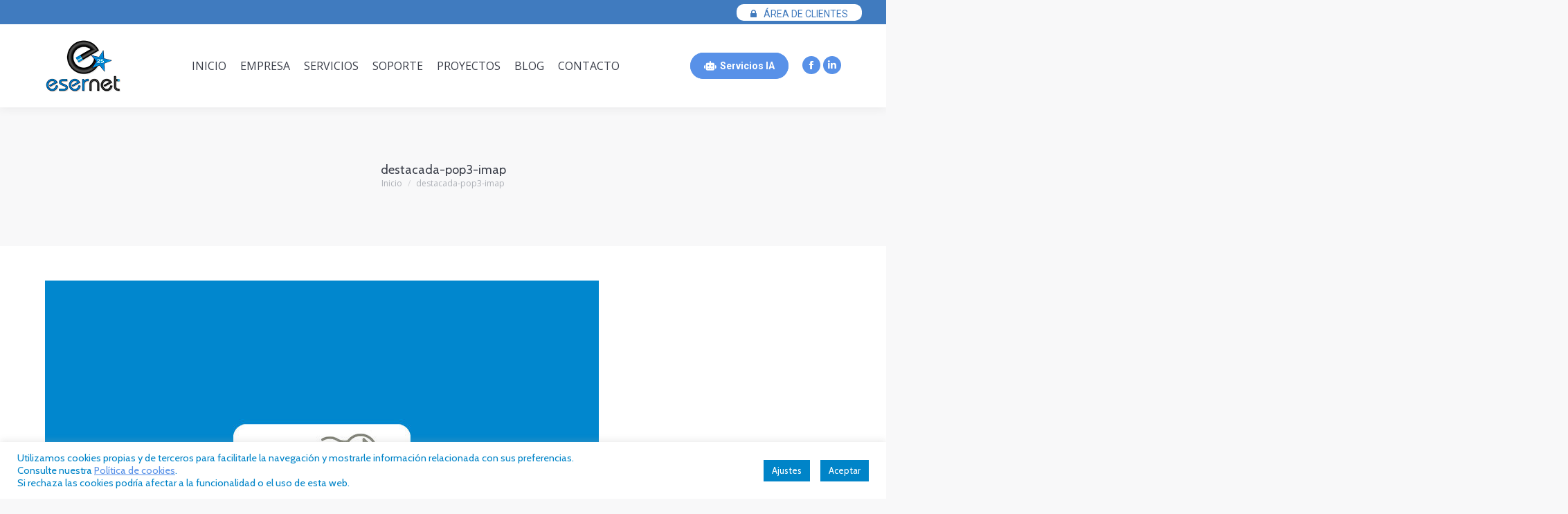

--- FILE ---
content_type: text/html; charset=UTF-8
request_url: https://esernet.com/elegir-pop3-o-imap/destacada-pop3-imap/
body_size: 17503
content:
<!DOCTYPE html>
<!--[if !(IE 6) | !(IE 7) | !(IE 8)  ]><!-->
<html lang="es" class="no-js">
<!--<![endif]-->
<head>
	<meta charset="UTF-8" />
				<meta name="viewport" content="width=device-width, initial-scale=1, maximum-scale=1, user-scalable=0"/>
			<meta name="theme-color" content="#5891e8"/>	<link rel="profile" href="https://gmpg.org/xfn/11" />
	<meta name='robots' content='index, follow, max-image-preview:large, max-snippet:-1, max-video-preview:-1' />

	<!-- This site is optimized with the Yoast SEO plugin v26.8 - https://yoast.com/product/yoast-seo-wordpress/ -->
	<title>destacada-pop3-imap - ESERNET · Empresa de Servicios de Internet</title>
	<link rel="canonical" href="https://esernet.com/elegir-pop3-o-imap/destacada-pop3-imap/" />
	<meta property="og:locale" content="es_ES" />
	<meta property="og:type" content="article" />
	<meta property="og:title" content="destacada-pop3-imap - ESERNET · Empresa de Servicios de Internet" />
	<meta property="og:url" content="https://esernet.com/elegir-pop3-o-imap/destacada-pop3-imap/" />
	<meta property="og:site_name" content="ESERNET · Empresa de Servicios de Internet" />
	<meta property="article:publisher" content="https://www.facebook.com/Esernet-127620907296207/?fref=ts" />
	<meta property="article:modified_time" content="2018-10-16T10:51:45+00:00" />
	<meta property="og:image" content="https://esernet.com/elegir-pop3-o-imap/destacada-pop3-imap" />
	<meta property="og:image:width" content="800" />
	<meta property="og:image:height" content="600" />
	<meta property="og:image:type" content="image/jpeg" />
	<meta name="twitter:card" content="summary_large_image" />
	<script type="application/ld+json" class="yoast-schema-graph">{"@context":"https://schema.org","@graph":[{"@type":"WebPage","@id":"https://esernet.com/elegir-pop3-o-imap/destacada-pop3-imap/","url":"https://esernet.com/elegir-pop3-o-imap/destacada-pop3-imap/","name":"destacada-pop3-imap - ESERNET · Empresa de Servicios de Internet","isPartOf":{"@id":"https://esernet.com/#website"},"primaryImageOfPage":{"@id":"https://esernet.com/elegir-pop3-o-imap/destacada-pop3-imap/#primaryimage"},"image":{"@id":"https://esernet.com/elegir-pop3-o-imap/destacada-pop3-imap/#primaryimage"},"thumbnailUrl":"https://esernet.com/wp-content/uploads/2018/10/destacada-pop3-imap.jpg","datePublished":"2018-10-16T10:51:36+00:00","dateModified":"2018-10-16T10:51:45+00:00","breadcrumb":{"@id":"https://esernet.com/elegir-pop3-o-imap/destacada-pop3-imap/#breadcrumb"},"inLanguage":"es","potentialAction":[{"@type":"ReadAction","target":["https://esernet.com/elegir-pop3-o-imap/destacada-pop3-imap/"]}]},{"@type":"ImageObject","inLanguage":"es","@id":"https://esernet.com/elegir-pop3-o-imap/destacada-pop3-imap/#primaryimage","url":"https://esernet.com/wp-content/uploads/2018/10/destacada-pop3-imap.jpg","contentUrl":"https://esernet.com/wp-content/uploads/2018/10/destacada-pop3-imap.jpg","width":800,"height":600,"caption":"Pop3 o imap"},{"@type":"BreadcrumbList","@id":"https://esernet.com/elegir-pop3-o-imap/destacada-pop3-imap/#breadcrumb","itemListElement":[{"@type":"ListItem","position":1,"name":"Portada","item":"https://esernet.com/"},{"@type":"ListItem","position":2,"name":"Protocolo de correo electrónico POP3 o IMAP ¿Cuál elegir?","item":"https://esernet.com/elegir-pop3-o-imap/"},{"@type":"ListItem","position":3,"name":"destacada-pop3-imap"}]},{"@type":"WebSite","@id":"https://esernet.com/#website","url":"https://esernet.com/","name":"ESERNET · Empresa de Servicios de Internet","description":"Desarrollo Web y Aplicaciones Internet en Madrid, Murcia y Segovia","publisher":{"@id":"https://esernet.com/#organization"},"potentialAction":[{"@type":"SearchAction","target":{"@type":"EntryPoint","urlTemplate":"https://esernet.com/?s={search_term_string}"},"query-input":{"@type":"PropertyValueSpecification","valueRequired":true,"valueName":"search_term_string"}}],"inLanguage":"es"},{"@type":"Organization","@id":"https://esernet.com/#organization","name":"ESERNET","url":"https://esernet.com/","logo":{"@type":"ImageObject","inLanguage":"es","@id":"https://esernet.com/#/schema/logo/image/","url":"http://esernet.com/wp-content/uploads/2016/03/logo_esernet.jpg","contentUrl":"http://esernet.com/wp-content/uploads/2016/03/logo_esernet.jpg","width":1000,"height":582,"caption":"ESERNET"},"image":{"@id":"https://esernet.com/#/schema/logo/image/"},"sameAs":["https://www.facebook.com/Esernet-127620907296207/?fref=ts"]}]}</script>
	<!-- / Yoast SEO plugin. -->


<link rel='dns-prefetch' href='//fonts.googleapis.com' />
<link rel="alternate" type="application/rss+xml" title="ESERNET · Empresa de Servicios de Internet &raquo; Feed" href="https://esernet.com/feed/" />
<link rel="alternate" type="application/rss+xml" title="ESERNET · Empresa de Servicios de Internet &raquo; Feed de los comentarios" href="https://esernet.com/comments/feed/" />
<link rel="alternate" title="oEmbed (JSON)" type="application/json+oembed" href="https://esernet.com/wp-json/oembed/1.0/embed?url=https%3A%2F%2Fesernet.com%2Felegir-pop3-o-imap%2Fdestacada-pop3-imap%2F" />
<link rel="alternate" title="oEmbed (XML)" type="text/xml+oembed" href="https://esernet.com/wp-json/oembed/1.0/embed?url=https%3A%2F%2Fesernet.com%2Felegir-pop3-o-imap%2Fdestacada-pop3-imap%2F&#038;format=xml" />
<style id='wp-img-auto-sizes-contain-inline-css'>
img:is([sizes=auto i],[sizes^="auto," i]){contain-intrinsic-size:3000px 1500px}
/*# sourceURL=wp-img-auto-sizes-contain-inline-css */
</style>
<link rel='stylesheet' id='cuar.frontend-css' href='https://esernet.com/wp-content/plugins/customer-area/skins/frontend/master/assets/css/styles.min.css?ver=8.3.3' media='all' />
<style id='wp-emoji-styles-inline-css'>

	img.wp-smiley, img.emoji {
		display: inline !important;
		border: none !important;
		box-shadow: none !important;
		height: 1em !important;
		width: 1em !important;
		margin: 0 0.07em !important;
		vertical-align: -0.1em !important;
		background: none !important;
		padding: 0 !important;
	}
/*# sourceURL=wp-emoji-styles-inline-css */
</style>
<style id='wp-block-library-inline-css'>
:root{--wp-block-synced-color:#7a00df;--wp-block-synced-color--rgb:122,0,223;--wp-bound-block-color:var(--wp-block-synced-color);--wp-editor-canvas-background:#ddd;--wp-admin-theme-color:#007cba;--wp-admin-theme-color--rgb:0,124,186;--wp-admin-theme-color-darker-10:#006ba1;--wp-admin-theme-color-darker-10--rgb:0,107,160.5;--wp-admin-theme-color-darker-20:#005a87;--wp-admin-theme-color-darker-20--rgb:0,90,135;--wp-admin-border-width-focus:2px}@media (min-resolution:192dpi){:root{--wp-admin-border-width-focus:1.5px}}.wp-element-button{cursor:pointer}:root .has-very-light-gray-background-color{background-color:#eee}:root .has-very-dark-gray-background-color{background-color:#313131}:root .has-very-light-gray-color{color:#eee}:root .has-very-dark-gray-color{color:#313131}:root .has-vivid-green-cyan-to-vivid-cyan-blue-gradient-background{background:linear-gradient(135deg,#00d084,#0693e3)}:root .has-purple-crush-gradient-background{background:linear-gradient(135deg,#34e2e4,#4721fb 50%,#ab1dfe)}:root .has-hazy-dawn-gradient-background{background:linear-gradient(135deg,#faaca8,#dad0ec)}:root .has-subdued-olive-gradient-background{background:linear-gradient(135deg,#fafae1,#67a671)}:root .has-atomic-cream-gradient-background{background:linear-gradient(135deg,#fdd79a,#004a59)}:root .has-nightshade-gradient-background{background:linear-gradient(135deg,#330968,#31cdcf)}:root .has-midnight-gradient-background{background:linear-gradient(135deg,#020381,#2874fc)}:root{--wp--preset--font-size--normal:16px;--wp--preset--font-size--huge:42px}.has-regular-font-size{font-size:1em}.has-larger-font-size{font-size:2.625em}.has-normal-font-size{font-size:var(--wp--preset--font-size--normal)}.has-huge-font-size{font-size:var(--wp--preset--font-size--huge)}.has-text-align-center{text-align:center}.has-text-align-left{text-align:left}.has-text-align-right{text-align:right}.has-fit-text{white-space:nowrap!important}#end-resizable-editor-section{display:none}.aligncenter{clear:both}.items-justified-left{justify-content:flex-start}.items-justified-center{justify-content:center}.items-justified-right{justify-content:flex-end}.items-justified-space-between{justify-content:space-between}.screen-reader-text{border:0;clip-path:inset(50%);height:1px;margin:-1px;overflow:hidden;padding:0;position:absolute;width:1px;word-wrap:normal!important}.screen-reader-text:focus{background-color:#ddd;clip-path:none;color:#444;display:block;font-size:1em;height:auto;left:5px;line-height:normal;padding:15px 23px 14px;text-decoration:none;top:5px;width:auto;z-index:100000}html :where(.has-border-color){border-style:solid}html :where([style*=border-top-color]){border-top-style:solid}html :where([style*=border-right-color]){border-right-style:solid}html :where([style*=border-bottom-color]){border-bottom-style:solid}html :where([style*=border-left-color]){border-left-style:solid}html :where([style*=border-width]){border-style:solid}html :where([style*=border-top-width]){border-top-style:solid}html :where([style*=border-right-width]){border-right-style:solid}html :where([style*=border-bottom-width]){border-bottom-style:solid}html :where([style*=border-left-width]){border-left-style:solid}html :where(img[class*=wp-image-]){height:auto;max-width:100%}:where(figure){margin:0 0 1em}html :where(.is-position-sticky){--wp-admin--admin-bar--position-offset:var(--wp-admin--admin-bar--height,0px)}@media screen and (max-width:600px){html :where(.is-position-sticky){--wp-admin--admin-bar--position-offset:0px}}

/*# sourceURL=wp-block-library-inline-css */
</style><style id='global-styles-inline-css'>
:root{--wp--preset--aspect-ratio--square: 1;--wp--preset--aspect-ratio--4-3: 4/3;--wp--preset--aspect-ratio--3-4: 3/4;--wp--preset--aspect-ratio--3-2: 3/2;--wp--preset--aspect-ratio--2-3: 2/3;--wp--preset--aspect-ratio--16-9: 16/9;--wp--preset--aspect-ratio--9-16: 9/16;--wp--preset--color--black: #000000;--wp--preset--color--cyan-bluish-gray: #abb8c3;--wp--preset--color--white: #FFF;--wp--preset--color--pale-pink: #f78da7;--wp--preset--color--vivid-red: #cf2e2e;--wp--preset--color--luminous-vivid-orange: #ff6900;--wp--preset--color--luminous-vivid-amber: #fcb900;--wp--preset--color--light-green-cyan: #7bdcb5;--wp--preset--color--vivid-green-cyan: #00d084;--wp--preset--color--pale-cyan-blue: #8ed1fc;--wp--preset--color--vivid-cyan-blue: #0693e3;--wp--preset--color--vivid-purple: #9b51e0;--wp--preset--color--accent: #5891e8;--wp--preset--color--dark-gray: #111;--wp--preset--color--light-gray: #767676;--wp--preset--gradient--vivid-cyan-blue-to-vivid-purple: linear-gradient(135deg,rgb(6,147,227) 0%,rgb(155,81,224) 100%);--wp--preset--gradient--light-green-cyan-to-vivid-green-cyan: linear-gradient(135deg,rgb(122,220,180) 0%,rgb(0,208,130) 100%);--wp--preset--gradient--luminous-vivid-amber-to-luminous-vivid-orange: linear-gradient(135deg,rgb(252,185,0) 0%,rgb(255,105,0) 100%);--wp--preset--gradient--luminous-vivid-orange-to-vivid-red: linear-gradient(135deg,rgb(255,105,0) 0%,rgb(207,46,46) 100%);--wp--preset--gradient--very-light-gray-to-cyan-bluish-gray: linear-gradient(135deg,rgb(238,238,238) 0%,rgb(169,184,195) 100%);--wp--preset--gradient--cool-to-warm-spectrum: linear-gradient(135deg,rgb(74,234,220) 0%,rgb(151,120,209) 20%,rgb(207,42,186) 40%,rgb(238,44,130) 60%,rgb(251,105,98) 80%,rgb(254,248,76) 100%);--wp--preset--gradient--blush-light-purple: linear-gradient(135deg,rgb(255,206,236) 0%,rgb(152,150,240) 100%);--wp--preset--gradient--blush-bordeaux: linear-gradient(135deg,rgb(254,205,165) 0%,rgb(254,45,45) 50%,rgb(107,0,62) 100%);--wp--preset--gradient--luminous-dusk: linear-gradient(135deg,rgb(255,203,112) 0%,rgb(199,81,192) 50%,rgb(65,88,208) 100%);--wp--preset--gradient--pale-ocean: linear-gradient(135deg,rgb(255,245,203) 0%,rgb(182,227,212) 50%,rgb(51,167,181) 100%);--wp--preset--gradient--electric-grass: linear-gradient(135deg,rgb(202,248,128) 0%,rgb(113,206,126) 100%);--wp--preset--gradient--midnight: linear-gradient(135deg,rgb(2,3,129) 0%,rgb(40,116,252) 100%);--wp--preset--font-size--small: 13px;--wp--preset--font-size--medium: 20px;--wp--preset--font-size--large: 36px;--wp--preset--font-size--x-large: 42px;--wp--preset--spacing--20: 0.44rem;--wp--preset--spacing--30: 0.67rem;--wp--preset--spacing--40: 1rem;--wp--preset--spacing--50: 1.5rem;--wp--preset--spacing--60: 2.25rem;--wp--preset--spacing--70: 3.38rem;--wp--preset--spacing--80: 5.06rem;--wp--preset--shadow--natural: 6px 6px 9px rgba(0, 0, 0, 0.2);--wp--preset--shadow--deep: 12px 12px 50px rgba(0, 0, 0, 0.4);--wp--preset--shadow--sharp: 6px 6px 0px rgba(0, 0, 0, 0.2);--wp--preset--shadow--outlined: 6px 6px 0px -3px rgb(255, 255, 255), 6px 6px rgb(0, 0, 0);--wp--preset--shadow--crisp: 6px 6px 0px rgb(0, 0, 0);}:where(.is-layout-flex){gap: 0.5em;}:where(.is-layout-grid){gap: 0.5em;}body .is-layout-flex{display: flex;}.is-layout-flex{flex-wrap: wrap;align-items: center;}.is-layout-flex > :is(*, div){margin: 0;}body .is-layout-grid{display: grid;}.is-layout-grid > :is(*, div){margin: 0;}:where(.wp-block-columns.is-layout-flex){gap: 2em;}:where(.wp-block-columns.is-layout-grid){gap: 2em;}:where(.wp-block-post-template.is-layout-flex){gap: 1.25em;}:where(.wp-block-post-template.is-layout-grid){gap: 1.25em;}.has-black-color{color: var(--wp--preset--color--black) !important;}.has-cyan-bluish-gray-color{color: var(--wp--preset--color--cyan-bluish-gray) !important;}.has-white-color{color: var(--wp--preset--color--white) !important;}.has-pale-pink-color{color: var(--wp--preset--color--pale-pink) !important;}.has-vivid-red-color{color: var(--wp--preset--color--vivid-red) !important;}.has-luminous-vivid-orange-color{color: var(--wp--preset--color--luminous-vivid-orange) !important;}.has-luminous-vivid-amber-color{color: var(--wp--preset--color--luminous-vivid-amber) !important;}.has-light-green-cyan-color{color: var(--wp--preset--color--light-green-cyan) !important;}.has-vivid-green-cyan-color{color: var(--wp--preset--color--vivid-green-cyan) !important;}.has-pale-cyan-blue-color{color: var(--wp--preset--color--pale-cyan-blue) !important;}.has-vivid-cyan-blue-color{color: var(--wp--preset--color--vivid-cyan-blue) !important;}.has-vivid-purple-color{color: var(--wp--preset--color--vivid-purple) !important;}.has-black-background-color{background-color: var(--wp--preset--color--black) !important;}.has-cyan-bluish-gray-background-color{background-color: var(--wp--preset--color--cyan-bluish-gray) !important;}.has-white-background-color{background-color: var(--wp--preset--color--white) !important;}.has-pale-pink-background-color{background-color: var(--wp--preset--color--pale-pink) !important;}.has-vivid-red-background-color{background-color: var(--wp--preset--color--vivid-red) !important;}.has-luminous-vivid-orange-background-color{background-color: var(--wp--preset--color--luminous-vivid-orange) !important;}.has-luminous-vivid-amber-background-color{background-color: var(--wp--preset--color--luminous-vivid-amber) !important;}.has-light-green-cyan-background-color{background-color: var(--wp--preset--color--light-green-cyan) !important;}.has-vivid-green-cyan-background-color{background-color: var(--wp--preset--color--vivid-green-cyan) !important;}.has-pale-cyan-blue-background-color{background-color: var(--wp--preset--color--pale-cyan-blue) !important;}.has-vivid-cyan-blue-background-color{background-color: var(--wp--preset--color--vivid-cyan-blue) !important;}.has-vivid-purple-background-color{background-color: var(--wp--preset--color--vivid-purple) !important;}.has-black-border-color{border-color: var(--wp--preset--color--black) !important;}.has-cyan-bluish-gray-border-color{border-color: var(--wp--preset--color--cyan-bluish-gray) !important;}.has-white-border-color{border-color: var(--wp--preset--color--white) !important;}.has-pale-pink-border-color{border-color: var(--wp--preset--color--pale-pink) !important;}.has-vivid-red-border-color{border-color: var(--wp--preset--color--vivid-red) !important;}.has-luminous-vivid-orange-border-color{border-color: var(--wp--preset--color--luminous-vivid-orange) !important;}.has-luminous-vivid-amber-border-color{border-color: var(--wp--preset--color--luminous-vivid-amber) !important;}.has-light-green-cyan-border-color{border-color: var(--wp--preset--color--light-green-cyan) !important;}.has-vivid-green-cyan-border-color{border-color: var(--wp--preset--color--vivid-green-cyan) !important;}.has-pale-cyan-blue-border-color{border-color: var(--wp--preset--color--pale-cyan-blue) !important;}.has-vivid-cyan-blue-border-color{border-color: var(--wp--preset--color--vivid-cyan-blue) !important;}.has-vivid-purple-border-color{border-color: var(--wp--preset--color--vivid-purple) !important;}.has-vivid-cyan-blue-to-vivid-purple-gradient-background{background: var(--wp--preset--gradient--vivid-cyan-blue-to-vivid-purple) !important;}.has-light-green-cyan-to-vivid-green-cyan-gradient-background{background: var(--wp--preset--gradient--light-green-cyan-to-vivid-green-cyan) !important;}.has-luminous-vivid-amber-to-luminous-vivid-orange-gradient-background{background: var(--wp--preset--gradient--luminous-vivid-amber-to-luminous-vivid-orange) !important;}.has-luminous-vivid-orange-to-vivid-red-gradient-background{background: var(--wp--preset--gradient--luminous-vivid-orange-to-vivid-red) !important;}.has-very-light-gray-to-cyan-bluish-gray-gradient-background{background: var(--wp--preset--gradient--very-light-gray-to-cyan-bluish-gray) !important;}.has-cool-to-warm-spectrum-gradient-background{background: var(--wp--preset--gradient--cool-to-warm-spectrum) !important;}.has-blush-light-purple-gradient-background{background: var(--wp--preset--gradient--blush-light-purple) !important;}.has-blush-bordeaux-gradient-background{background: var(--wp--preset--gradient--blush-bordeaux) !important;}.has-luminous-dusk-gradient-background{background: var(--wp--preset--gradient--luminous-dusk) !important;}.has-pale-ocean-gradient-background{background: var(--wp--preset--gradient--pale-ocean) !important;}.has-electric-grass-gradient-background{background: var(--wp--preset--gradient--electric-grass) !important;}.has-midnight-gradient-background{background: var(--wp--preset--gradient--midnight) !important;}.has-small-font-size{font-size: var(--wp--preset--font-size--small) !important;}.has-medium-font-size{font-size: var(--wp--preset--font-size--medium) !important;}.has-large-font-size{font-size: var(--wp--preset--font-size--large) !important;}.has-x-large-font-size{font-size: var(--wp--preset--font-size--x-large) !important;}
/*# sourceURL=global-styles-inline-css */
</style>

<style id='classic-theme-styles-inline-css'>
/*! This file is auto-generated */
.wp-block-button__link{color:#fff;background-color:#32373c;border-radius:9999px;box-shadow:none;text-decoration:none;padding:calc(.667em + 2px) calc(1.333em + 2px);font-size:1.125em}.wp-block-file__button{background:#32373c;color:#fff;text-decoration:none}
/*# sourceURL=/wp-includes/css/classic-themes.min.css */
</style>
<link rel='stylesheet' id='mpp_gutenberg-css' href='https://esernet.com/wp-content/plugins/profile-builder/add-ons-free/user-profile-picture/dist/blocks.style.build.css?ver=2.6.0' media='all' />
<link rel='stylesheet' id='contact-form-7-css' href='https://esernet.com/wp-content/plugins/contact-form-7/includes/css/styles.css?ver=6.1.4' media='all' />
<link rel='stylesheet' id='cookie-law-info-css' href='https://esernet.com/wp-content/plugins/cookie-law-info/legacy/public/css/cookie-law-info-public.css?ver=3.3.9.1' media='all' />
<link rel='stylesheet' id='cookie-law-info-gdpr-css' href='https://esernet.com/wp-content/plugins/cookie-law-info/legacy/public/css/cookie-law-info-gdpr.css?ver=3.3.9.1' media='all' />
<link rel='stylesheet' id='the7-font-css' href='https://esernet.com/wp-content/themes/dt-the7/fonts/icomoon-the7-font/icomoon-the7-font.min.css?ver=14.2.0' media='all' />
<link rel='stylesheet' id='the7-awesome-fonts-css' href='https://esernet.com/wp-content/themes/dt-the7/fonts/FontAwesome/css/all.min.css?ver=14.2.0' media='all' />
<link rel='stylesheet' id='the7-awesome-fonts-back-css' href='https://esernet.com/wp-content/themes/dt-the7/fonts/FontAwesome/back-compat.min.css?ver=14.2.0' media='all' />
<link rel='stylesheet' id='the7-Defaults-css' href='https://esernet.com/wp-content/uploads/smile_fonts/Defaults/Defaults.css?ver=e978afaac1176af530348373c239ced3' media='all' />
<link rel='stylesheet' id='slb_core-css' href='https://esernet.com/wp-content/plugins/simple-lightbox/client/css/app.css?ver=2.9.4' media='all' />
<link rel='stylesheet' id='dt-web-fonts-css' href='https://fonts.googleapis.com/css?family=Open+Sans:400,600,700%7CRoboto:400,600,700%7CCabin:400,600,700' media='all' />
<link rel='stylesheet' id='dt-main-css' href='https://esernet.com/wp-content/themes/dt-the7/css/main.min.css?ver=14.2.0' media='all' />
<style id='dt-main-inline-css'>
body #load {
  display: block;
  height: 100%;
  overflow: hidden;
  position: fixed;
  width: 100%;
  z-index: 9901;
  opacity: 1;
  visibility: visible;
  transition: all .35s ease-out;
}
.load-wrap {
  width: 100%;
  height: 100%;
  background-position: center center;
  background-repeat: no-repeat;
  text-align: center;
  display: -ms-flexbox;
  display: -ms-flex;
  display: flex;
  -ms-align-items: center;
  -ms-flex-align: center;
  align-items: center;
  -ms-flex-flow: column wrap;
  flex-flow: column wrap;
  -ms-flex-pack: center;
  -ms-justify-content: center;
  justify-content: center;
}
.load-wrap > svg {
  position: absolute;
  top: 50%;
  left: 50%;
  transform: translate(-50%,-50%);
}
#load {
  background: var(--the7-elementor-beautiful-loading-bg,#ffffff);
  --the7-beautiful-spinner-color2: var(--the7-beautiful-spinner-color,#c4c4c4);
}

/*# sourceURL=dt-main-inline-css */
</style>
<link rel='stylesheet' id='the7-custom-scrollbar-css' href='https://esernet.com/wp-content/themes/dt-the7/lib/custom-scrollbar/custom-scrollbar.min.css?ver=14.2.0' media='all' />
<link rel='stylesheet' id='the7-wpbakery-css' href='https://esernet.com/wp-content/themes/dt-the7/css/wpbakery.min.css?ver=14.2.0' media='all' />
<link rel='stylesheet' id='the7-css-vars-css' href='https://esernet.com/wp-content/uploads/the7-css/css-vars.css?ver=a0ec3b1bbdb7' media='all' />
<link rel='stylesheet' id='dt-custom-css' href='https://esernet.com/wp-content/uploads/the7-css/custom.css?ver=a0ec3b1bbdb7' media='all' />
<link rel='stylesheet' id='dt-media-css' href='https://esernet.com/wp-content/uploads/the7-css/media.css?ver=a0ec3b1bbdb7' media='all' />
<link rel='stylesheet' id='the7-mega-menu-css' href='https://esernet.com/wp-content/uploads/the7-css/mega-menu.css?ver=a0ec3b1bbdb7' media='all' />
<link rel='stylesheet' id='style-css' href='https://esernet.com/wp-content/themes/dt-the7/style.css?ver=14.2.0' media='all' />
<link rel='stylesheet' id='wppb_stylesheet-css' href='https://esernet.com/wp-content/plugins/profile-builder/assets/css/style-front-end.css?ver=3.15.2' media='all' />
<script src="https://esernet.com/wp-includes/js/jquery/jquery.min.js?ver=3.7.1" id="jquery-core-js"></script>
<script src="https://esernet.com/wp-includes/js/jquery/jquery-migrate.min.js?ver=3.4.1" id="jquery-migrate-js"></script>
<script id="cookie-law-info-js-extra">
var Cli_Data = {"nn_cookie_ids":[],"cookielist":[],"non_necessary_cookies":[],"ccpaEnabled":"","ccpaRegionBased":"","ccpaBarEnabled":"","strictlyEnabled":["necessary","obligatoire"],"ccpaType":"gdpr","js_blocking":"1","custom_integration":"","triggerDomRefresh":"","secure_cookies":""};
var cli_cookiebar_settings = {"animate_speed_hide":"500","animate_speed_show":"500","background":"#fff","border":"#0084c8","border_on":"","button_1_button_colour":"#0084c8","button_1_button_hover":"#006aa0","button_1_link_colour":"#fff","button_1_as_button":"1","button_1_new_win":"","button_2_button_colour":"#0084c8","button_2_button_hover":"#006aa0","button_2_link_colour":"#0084c8","button_2_as_button":"","button_2_hidebar":"1","button_3_button_colour":"#000","button_3_button_hover":"#000000","button_3_link_colour":"#fff","button_3_as_button":"1","button_3_new_win":"1","button_4_button_colour":"#0084c8","button_4_button_hover":"#006aa0","button_4_link_colour":"#fff","button_4_as_button":"1","button_7_button_colour":"#61a229","button_7_button_hover":"#4e8221","button_7_link_colour":"#fff","button_7_as_button":"1","button_7_new_win":"","font_family":"inherit","header_fix":"","notify_animate_hide":"1","notify_animate_show":"","notify_div_id":"#cookie-law-info-bar","notify_position_horizontal":"right","notify_position_vertical":"bottom","scroll_close":"1","scroll_close_reload":"","accept_close_reload":"","reject_close_reload":"","showagain_tab":"1","showagain_background":"#fff","showagain_border":"#000","showagain_div_id":"#cookie-law-info-again","showagain_x_position":"100px","text":"#0084c8","show_once_yn":"","show_once":"10000","logging_on":"","as_popup":"","popup_overlay":"1","bar_heading_text":"","cookie_bar_as":"banner","popup_showagain_position":"bottom-right","widget_position":"left"};
var log_object = {"ajax_url":"https://esernet.com/wp-admin/admin-ajax.php"};
//# sourceURL=cookie-law-info-js-extra
</script>
<script src="https://esernet.com/wp-content/plugins/cookie-law-info/legacy/public/js/cookie-law-info-public.js?ver=3.3.9.1" id="cookie-law-info-js"></script>
<script src="//esernet.com/wp-content/plugins/revslider/sr6/assets/js/rbtools.min.js?ver=6.7.38" async id="tp-tools-js"></script>
<script src="//esernet.com/wp-content/plugins/revslider/sr6/assets/js/rs6.min.js?ver=6.7.38" async id="revmin-js"></script>
<script id="dt-above-fold-js-extra">
var dtLocal = {"themeUrl":"https://esernet.com/wp-content/themes/dt-the7","passText":"Para ver esta publicaci\u00f3n protegida, introduce la contrase\u00f1a debajo:","moreButtonText":{"loading":"Cargando...","loadMore":"Cargar m\u00e1s"},"postID":"1810","ajaxurl":"https://esernet.com/wp-admin/admin-ajax.php","REST":{"baseUrl":"https://esernet.com/wp-json/the7/v1","endpoints":{"sendMail":"/send-mail"}},"contactMessages":{"required":"One or more fields have an error. Please check and try again.","terms":"Please accept the privacy policy.","fillTheCaptchaError":"Please, fill the captcha."},"captchaSiteKey":"","ajaxNonce":"f8c1d23199","pageData":"","themeSettings":{"smoothScroll":"on","lazyLoading":false,"desktopHeader":{"height":120},"ToggleCaptionEnabled":"disabled","ToggleCaption":"Navigation","floatingHeader":{"showAfter":94,"showMenu":true,"height":56,"logo":{"showLogo":true,"html":"\u003Cimg class=\" preload-me\" src=\"https://esernet.com/wp-content/uploads/2026/01/logo_esernet_cabecera.png\" srcset=\"https://esernet.com/wp-content/uploads/2026/01/logo_esernet_cabecera.png 110w, https://esernet.com/wp-content/uploads/2026/01/logo_esernet_cabecera_retina.png 220w\" width=\"110\" height=\"77\"   sizes=\"110px\" alt=\"ESERNET \u00b7 Empresa de Servicios de Internet\" /\u003E","url":"https://esernet.com/"}},"topLine":{"floatingTopLine":{"logo":{"showLogo":false,"html":""}}},"mobileHeader":{"firstSwitchPoint":990,"secondSwitchPoint":500,"firstSwitchPointHeight":70,"secondSwitchPointHeight":56,"mobileToggleCaptionEnabled":"disabled","mobileToggleCaption":"Men\u00fa"},"stickyMobileHeaderFirstSwitch":{"logo":{"html":"\u003Cimg class=\" preload-me\" src=\"https://esernet.com/wp-content/uploads/2026/01/logo_esernet_cabecera_moviles.png\" srcset=\"https://esernet.com/wp-content/uploads/2026/01/logo_esernet_cabecera_moviles.png 80w, https://esernet.com/wp-content/uploads/2026/01/logo_esernet_cabecera_moviles_retina.png 160w\" width=\"80\" height=\"56\"   sizes=\"80px\" alt=\"ESERNET \u00b7 Empresa de Servicios de Internet\" /\u003E"}},"stickyMobileHeaderSecondSwitch":{"logo":{"html":"\u003Cimg class=\" preload-me\" src=\"https://esernet.com/wp-content/uploads/2026/01/logo_esernet_cabecera_moviles.png\" srcset=\"https://esernet.com/wp-content/uploads/2026/01/logo_esernet_cabecera_moviles.png 80w, https://esernet.com/wp-content/uploads/2026/01/logo_esernet_cabecera_moviles_retina.png 160w\" width=\"80\" height=\"56\"   sizes=\"80px\" alt=\"ESERNET \u00b7 Empresa de Servicios de Internet\" /\u003E"}},"sidebar":{"switchPoint":970},"boxedWidth":"1280px"},"VCMobileScreenWidth":"768"};
var dtShare = {"shareButtonText":{"facebook":"Compartir en Facebook","twitter":"Share on X","pinterest":"Tweet","linkedin":"Compartir en Linkedin","whatsapp":"Compartir en Whatsapp"},"overlayOpacity":"85"};
//# sourceURL=dt-above-fold-js-extra
</script>
<script src="https://esernet.com/wp-content/themes/dt-the7/js/above-the-fold.min.js?ver=14.2.0" id="dt-above-fold-js"></script>
<script></script><link rel="https://api.w.org/" href="https://esernet.com/wp-json/" /><link rel="alternate" title="JSON" type="application/json" href="https://esernet.com/wp-json/wp/v2/media/1810" /><link rel="EditURI" type="application/rsd+xml" title="RSD" href="https://esernet.com/xmlrpc.php?rsd" />

<link rel='shortlink' href='https://esernet.com/?p=1810' />
<!-- Global site tag (gtag.js) - Google Analytics -->
<script type="text/plain" data-cli-class="cli-blocker-script"  data-cli-script-type="analiticas" data-cli-block="true"  data-cli-element-position="head" async src="https://www.googletagmanager.com/gtag/js?id=UA-75179948-1"></script>
<script type="text/plain" data-cli-class="cli-blocker-script"  data-cli-script-type="analiticas" data-cli-block="true"  data-cli-element-position="head">
  window.dataLayer = window.dataLayer || [];
  function gtag(){dataLayer.push(arguments);}
  gtag('js', new Date());

  gtag('config', 'UA-75179948-1');
</script><meta name="generator" content="Powered by WPBakery Page Builder - drag and drop page builder for WordPress."/>
<meta name="generator" content="Powered by Slider Revolution 6.7.38 - responsive, Mobile-Friendly Slider Plugin for WordPress with comfortable drag and drop interface." />
<script type="text/javascript" id="the7-loader-script">
document.addEventListener("DOMContentLoaded", function(event) {
	var load = document.getElementById("load");
	if(!load.classList.contains('loader-removed')){
		var removeLoading = setTimeout(function() {
			load.className += " loader-removed";
		}, 300);
	}
});
</script>
		<link rel="icon" href="https://esernet.com/wp-content/uploads/2026/01/logo_esernet_favicon_estrella_16.png" type="image/png" sizes="16x16"/><link rel="icon" href="https://esernet.com/wp-content/uploads/2026/01/logo_esernet_favicon_estrella_32.png" type="image/png" sizes="32x32"/><link rel="apple-touch-icon" href="https://esernet.com/wp-content/uploads/2026/01/logo_esernet_favicon_estrella_60.png"><link rel="apple-touch-icon" sizes="76x76" href="https://esernet.com/wp-content/uploads/2026/01/logo_esernet_favicon_estrella_76.png"><link rel="apple-touch-icon" sizes="120x120" href="https://esernet.com/wp-content/uploads/2026/01/logo_esernet_favicon_estrella_120.png"><link rel="apple-touch-icon" sizes="152x152" href="https://esernet.com/wp-content/uploads/2026/01/logo_esernet_favicon_estrella_152.png"><script>function setREVStartSize(e){
			//window.requestAnimationFrame(function() {
				window.RSIW = window.RSIW===undefined ? window.innerWidth : window.RSIW;
				window.RSIH = window.RSIH===undefined ? window.innerHeight : window.RSIH;
				try {
					var pw = document.getElementById(e.c).parentNode.offsetWidth,
						newh;
					pw = pw===0 || isNaN(pw) || (e.l=="fullwidth" || e.layout=="fullwidth") ? window.RSIW : pw;
					e.tabw = e.tabw===undefined ? 0 : parseInt(e.tabw);
					e.thumbw = e.thumbw===undefined ? 0 : parseInt(e.thumbw);
					e.tabh = e.tabh===undefined ? 0 : parseInt(e.tabh);
					e.thumbh = e.thumbh===undefined ? 0 : parseInt(e.thumbh);
					e.tabhide = e.tabhide===undefined ? 0 : parseInt(e.tabhide);
					e.thumbhide = e.thumbhide===undefined ? 0 : parseInt(e.thumbhide);
					e.mh = e.mh===undefined || e.mh=="" || e.mh==="auto" ? 0 : parseInt(e.mh,0);
					if(e.layout==="fullscreen" || e.l==="fullscreen")
						newh = Math.max(e.mh,window.RSIH);
					else{
						e.gw = Array.isArray(e.gw) ? e.gw : [e.gw];
						for (var i in e.rl) if (e.gw[i]===undefined || e.gw[i]===0) e.gw[i] = e.gw[i-1];
						e.gh = e.el===undefined || e.el==="" || (Array.isArray(e.el) && e.el.length==0)? e.gh : e.el;
						e.gh = Array.isArray(e.gh) ? e.gh : [e.gh];
						for (var i in e.rl) if (e.gh[i]===undefined || e.gh[i]===0) e.gh[i] = e.gh[i-1];
											
						var nl = new Array(e.rl.length),
							ix = 0,
							sl;
						e.tabw = e.tabhide>=pw ? 0 : e.tabw;
						e.thumbw = e.thumbhide>=pw ? 0 : e.thumbw;
						e.tabh = e.tabhide>=pw ? 0 : e.tabh;
						e.thumbh = e.thumbhide>=pw ? 0 : e.thumbh;
						for (var i in e.rl) nl[i] = e.rl[i]<window.RSIW ? 0 : e.rl[i];
						sl = nl[0];
						for (var i in nl) if (sl>nl[i] && nl[i]>0) { sl = nl[i]; ix=i;}
						var m = pw>(e.gw[ix]+e.tabw+e.thumbw) ? 1 : (pw-(e.tabw+e.thumbw)) / (e.gw[ix]);
						newh =  (e.gh[ix] * m) + (e.tabh + e.thumbh);
					}
					var el = document.getElementById(e.c);
					if (el!==null && el) el.style.height = newh+"px";
					el = document.getElementById(e.c+"_wrapper");
					if (el!==null && el) {
						el.style.height = newh+"px";
						el.style.display = "block";
					}
				} catch(e){
					console.log("Failure at Presize of Slider:" + e)
				}
			//});
		  };</script>
<noscript><style> .wpb_animate_when_almost_visible { opacity: 1; }</style></noscript><script>
(function () {
  function closeModal() {
    if (window.location.hash) {
      history.pushState("", document.title, window.location.pathname + window.location.search);
    }
  }

  document.addEventListener('keydown', function(e){
    if (e.key === 'Escape' && window.location.hash) closeModal();
  });

  document.addEventListener('click', function(e){
    if (e.target.closest('.modal-ia-overlay')) closeModal();
  });
})();
</script>

<style id='the7-custom-inline-css' type='text/css'>
/*Mover Recaptcha a la izquierda*/
.grecaptcha-badge {
width: 70px !important;
overflow: hidden !important;
transition: all 0.3s ease !important;
left: -2px !important;
bottom: 20px !important;
}
.grecaptcha-badge:hover {
width: 256px !important;
}/*Mover Recaptcha a la izquierda*/
.grecaptcha-badge {
width: 70px !important;
overflow: hidden !important;
transition: all 0.3s ease !important;
left: -2px !important;
bottom: 20px !important;
}
.grecaptcha-badge:hover {
width: 256px !important;
}
.mini-nav {
  margin-top: 54px;
}

.cf7-ia .cf7-ia-grid{
  display: grid;
  grid-template-columns: repeat(2, minmax(0, 1fr));
  gap: 14px;
}

.cf7-ia .cf7-field label{
  display:block;
  font-family: 'Inter', system-ui, sans-serif;
  font-size: 13px;
  font-weight: 600;
  color: #334155;
  margin-bottom: 6px;
}

.cf7-ia .cf7-full{
  grid-column: 1 / -1;
}

.cf7-ia input[type="text"],
.cf7-ia input[type="email"],
.cf7-ia input[type="tel"],
.cf7-ia select,
.cf7-ia textarea{
  width: 100%;
  padding: 12px 14px;
  border-radius: 14px;
  border: 1px solid rgba(30,107,148,0.18);
  background: rgba(255,255,255,0.9);
  font-family: 'Inter', system-ui, sans-serif;
  font-size: 14px;
  color: #1E293B;
  outline: none;
}

.cf7-ia textarea{ resize: vertical; }

.cf7-ia input:focus,
.cf7-ia select:focus,
.cf7-ia textarea:focus{
  border-color: rgba(30,107,148,0.45);
  box-shadow: 0 0 0 4px rgba(30,107,148,0.10);
}

.cf7-ia .cf7-help{
  display:block;
  margin-top: 6px;
  font-family: 'Inter', system-ui, sans-serif;
  font-size: 12.5px;
  color: #64748B;
}

.cf7-ia .cf7-actions{
  margin-top: 6px;
  text-align: left;
}

.cf7-ia .cf7-micro{
  margin: 10px 0 0 0;
  font-family: 'Inter', system-ui, sans-serif;
  font-size: 13px;
  color: #64748B;
}

.cf7-ia .cf7-consent{
  font-family: 'Inter', system-ui, sans-serif;
  font-size: 13px;
  color: #475569;
}

@media (max-width: 768px){
  .cf7-ia .cf7-ia-grid{
    grid-template-columns: 1fr;
  }
}

/* ===== FIX The7: evitar cortes del modal en móvil ===== */

/* The7 a veces crea contextos que afectan a fixed */
.modal-ia{
  left: 0 !important;
  right: 0 !important;
}

/* Evita que algún wrapper recorte el fixed por overflow */
body, #page, #main, .page-inner, .dt-root, .dt-main, .wf-wrap{
  overflow: visible;
}

/* ===============================
   MODAL – The7 SAFE (NO CORTES)
================================ */

.modal-ia{
  position: fixed;
  inset: 0;
  z-index: 99999;

  /* Espacio real en móviles + notch */
  padding: max(12px, env(safe-area-inset-top))
           max(14px, env(safe-area-inset-right))
           max(12px, env(safe-area-inset-bottom))
           max(14px, env(safe-area-inset-left));

  opacity: 0;
  pointer-events: none;
  transition: opacity .25s ease;
  overflow: hidden; /* evita scroll lateral fantasma */
}

.modal-ia:target{
  opacity: 1;
  pointer-events: auto;
}

/* Overlay clicable */
.modal-ia-overlay{
  position: absolute;
  inset: 0;
  background: rgba(11,18,32,0.78);
  backdrop-filter: blur(6px);
  -webkit-backdrop-filter: blur(6px);
}

/* Caja */
.modal-ia-box{
  position: relative;
  z-index: 1;

  width: 100%;
  max-width: 760px;
  margin: 0 auto;

  /* Usa viewport dinámico (móvil) */
  max-height: calc(100dvh - 24px);
  overflow: auto;
  -webkit-overflow-scrolling: touch;

  box-sizing: border-box;
  padding: 22px;

  background: #FFFFFF;
  border-radius: 24px;
  box-shadow: 0 30px 80px rgba(0,0,0,0.35);

  /* Evita que sombras o hijos provoquen recortes raros */
  overflow-x: hidden;
}

/* Close */
.modal-ia-close{
  position: sticky;
  top: 0;
  margin-left: auto;

  display: inline-flex;
  align-items: center;
  justify-content: center;

  width: 40px;
  height: 40px;
  border-radius: 999px;

  font-size: 28px;
  line-height: 1;
  text-decoration: none;

  color: #64748B;
  background: rgba(15,23,42,0.04);
  border: 1px solid rgba(15,23,42,0.08);
}

.modal-ia-close:hover{ color:#1E293B; }

.modal-ia-title{
  font-family: 'Plus Jakarta Sans', system-ui, sans-serif;
  font-size: 22px;
  font-weight: 700;
  margin: 10px 0 8px 0;
  color: #1E293B;
}

.modal-ia-subtitle{
  font-family: 'Inter', system-ui, sans-serif;
  font-size: 15px;
  line-height: 1.6;
  color: #475569;
  margin: 0 0 16px 0;
}

/* Ajuste móvil pequeño */
@media (max-width: 480px){
  .modal-ia{
    padding: max(10px, env(safe-area-inset-top))
             max(12px, env(safe-area-inset-right))
             max(10px, env(safe-area-inset-bottom))
             max(12px, env(safe-area-inset-left));
  }
  .modal-ia-box{
    padding: 18px;
    border-radius: 18px;
  }
}

html {
	overflow-x: hidden!important;
}
</style>
<link rel='stylesheet' id='cookie-law-info-table-css' href='https://esernet.com/wp-content/plugins/cookie-law-info/legacy/public/css/cookie-law-info-table.css?ver=3.3.9.1' media='all' />
<link rel='stylesheet' id='rs-plugin-settings-css' href='//esernet.com/wp-content/plugins/revslider/sr6/assets/css/rs6.css?ver=6.7.38' media='all' />
<style id='rs-plugin-settings-inline-css'>
#rs-demo-id {}
/*# sourceURL=rs-plugin-settings-inline-css */
</style>
</head>
<body id="the7-body" class="attachment wp-singular attachment-template-default single single-attachment postid-1810 attachmentid-1810 attachment-jpeg wp-embed-responsive wp-theme-dt-the7 customer-area-active no-comments dt-responsive-on right-mobile-menu-close-icon ouside-menu-close-icon mobile-hamburger-close-bg-enable mobile-hamburger-close-bg-hover-enable  fade-medium-mobile-menu-close-icon fade-medium-menu-close-icon srcset-enabled btn-flat custom-btn-color custom-btn-hover-color phantom-fade phantom-shadow-decoration phantom-main-logo-on floating-mobile-menu-icon top-header first-switch-logo-left first-switch-menu-right second-switch-logo-left second-switch-menu-right right-mobile-menu layzr-loading-on popup-message-style the7-ver-14.2.0 dt-fa-compatibility wpb-js-composer js-comp-ver-8.7.2 vc_responsive">
<!-- The7 14.2.0 -->
<div id="load" class="spinner-loader">
	<div class="load-wrap"><style type="text/css">
    [class*="the7-spinner-animate-"]{
        animation: spinner-animation 1s cubic-bezier(1,1,1,1) infinite;
        x:46.5px;
        y:40px;
        width:7px;
        height:20px;
        fill:var(--the7-beautiful-spinner-color2);
        opacity: 0.2;
    }
    .the7-spinner-animate-2{
        animation-delay: 0.083s;
    }
    .the7-spinner-animate-3{
        animation-delay: 0.166s;
    }
    .the7-spinner-animate-4{
         animation-delay: 0.25s;
    }
    .the7-spinner-animate-5{
         animation-delay: 0.33s;
    }
    .the7-spinner-animate-6{
         animation-delay: 0.416s;
    }
    .the7-spinner-animate-7{
         animation-delay: 0.5s;
    }
    .the7-spinner-animate-8{
         animation-delay: 0.58s;
    }
    .the7-spinner-animate-9{
         animation-delay: 0.666s;
    }
    .the7-spinner-animate-10{
         animation-delay: 0.75s;
    }
    .the7-spinner-animate-11{
        animation-delay: 0.83s;
    }
    .the7-spinner-animate-12{
        animation-delay: 0.916s;
    }
    @keyframes spinner-animation{
        from {
            opacity: 1;
        }
        to{
            opacity: 0;
        }
    }
</style>
<svg width="75px" height="75px" xmlns="http://www.w3.org/2000/svg" viewBox="0 0 100 100" preserveAspectRatio="xMidYMid">
	<rect class="the7-spinner-animate-1" rx="5" ry="5" transform="rotate(0 50 50) translate(0 -30)"></rect>
	<rect class="the7-spinner-animate-2" rx="5" ry="5" transform="rotate(30 50 50) translate(0 -30)"></rect>
	<rect class="the7-spinner-animate-3" rx="5" ry="5" transform="rotate(60 50 50) translate(0 -30)"></rect>
	<rect class="the7-spinner-animate-4" rx="5" ry="5" transform="rotate(90 50 50) translate(0 -30)"></rect>
	<rect class="the7-spinner-animate-5" rx="5" ry="5" transform="rotate(120 50 50) translate(0 -30)"></rect>
	<rect class="the7-spinner-animate-6" rx="5" ry="5" transform="rotate(150 50 50) translate(0 -30)"></rect>
	<rect class="the7-spinner-animate-7" rx="5" ry="5" transform="rotate(180 50 50) translate(0 -30)"></rect>
	<rect class="the7-spinner-animate-8" rx="5" ry="5" transform="rotate(210 50 50) translate(0 -30)"></rect>
	<rect class="the7-spinner-animate-9" rx="5" ry="5" transform="rotate(240 50 50) translate(0 -30)"></rect>
	<rect class="the7-spinner-animate-10" rx="5" ry="5" transform="rotate(270 50 50) translate(0 -30)"></rect>
	<rect class="the7-spinner-animate-11" rx="5" ry="5" transform="rotate(300 50 50) translate(0 -30)"></rect>
	<rect class="the7-spinner-animate-12" rx="5" ry="5" transform="rotate(330 50 50) translate(0 -30)"></rect>
</svg></div>
</div>
<div id="page" >
	<a class="skip-link screen-reader-text" href="#content">Saltar al contenido</a>

<div class="masthead inline-header center widgets full-height shadow-decoration shadow-mobile-header-decoration small-mobile-menu-icon mobile-menu-icon-bg-on mobile-menu-icon-hover-bg-on dt-parent-menu-clickable show-sub-menu-on-hover show-device-logo show-mobile-logo" >

	<div class="top-bar">
	<div class="top-bar-bg" ></div>
	<div class="mini-widgets left-widgets"></div><div class="right-widgets mini-widgets"><a href="/area-de-clientes/" class="microwidget-btn mini-button header-elements-button-1 show-on-desktop near-logo-first-switch in-menu-second-switch microwidget-btn-bg-on microwidget-btn-hover-bg-on disable-animation-bg border-off hover-border-on btn-icon-align-left" ><i class="Defaults-lock"></i><span>ÁREA DE CLIENTES</span></a></div></div>

	<header class="header-bar" role="banner">

		<div class="branding">
	<div id="site-title" class="assistive-text">ESERNET · Empresa de Servicios de Internet</div>
	<div id="site-description" class="assistive-text">Desarrollo Web y Aplicaciones Internet en Madrid, Murcia y Segovia</div>
	<a class="same-logo" href="https://esernet.com/"><img class=" preload-me" src="https://esernet.com/wp-content/uploads/2026/01/logo_esernet_cabecera.png" srcset="https://esernet.com/wp-content/uploads/2026/01/logo_esernet_cabecera.png 110w, https://esernet.com/wp-content/uploads/2026/01/logo_esernet_cabecera_retina.png 220w" width="110" height="77"   sizes="110px" alt="ESERNET · Empresa de Servicios de Internet" /><img class="mobile-logo preload-me" src="https://esernet.com/wp-content/uploads/2026/01/logo_esernet_cabecera_moviles.png" srcset="https://esernet.com/wp-content/uploads/2026/01/logo_esernet_cabecera_moviles.png 80w, https://esernet.com/wp-content/uploads/2026/01/logo_esernet_cabecera_moviles_retina.png 160w" width="80" height="56"   sizes="80px" alt="ESERNET · Empresa de Servicios de Internet" /></a></div>

		<ul id="primary-menu" class="main-nav underline-decoration l-to-r-line outside-item-remove-margin"><li class="menu-item menu-item-type-post_type menu-item-object-page menu-item-home menu-item-34 first depth-0"><a href='https://esernet.com/' data-level='1'><span class="menu-item-text"><span class="menu-text">Inicio</span></span></a></li> <li class="menu-item menu-item-type-post_type menu-item-object-page menu-item-33 depth-0"><a href='https://esernet.com/empresa/' data-level='1'><span class="menu-item-text"><span class="menu-text">Empresa</span></span></a></li> <li class="menu-item menu-item-type-custom menu-item-object-custom menu-item-has-children menu-item-250 has-children depth-0"><a data-level='1' aria-haspopup='true' aria-expanded='false'><span class="menu-item-text"><span class="menu-text">Servicios</span></span></a><ul class="sub-nav hover-style-bg level-arrows-on" role="group"><li class="menu-item menu-item-type-post_type menu-item-object-page menu-item-2743 first depth-1"><a href='https://esernet.com/agente-digitalizador-kit-digital-nextgenerationeu/' data-level='2'><span class="menu-item-text"><span class="menu-text">Agente Digitalizador – Kit Digital – NextGenerationEU</span></span></a></li> <li class="menu-item menu-item-type-post_type menu-item-object-page menu-item-196 depth-1"><a href='https://esernet.com/servicios-dominios-y-alojamiento/' data-level='2'><span class="menu-item-text"><span class="menu-text">Dominios y Alojamiento</span></span></a></li> <li class="menu-item menu-item-type-post_type menu-item-object-page menu-item-197 depth-1"><a href='https://esernet.com/servicios-desarrollo-web/' data-level='2'><span class="menu-item-text"><span class="menu-text">Desarrollo Web</span></span></a></li> <li class="menu-item menu-item-type-post_type menu-item-object-page menu-item-195 depth-1"><a href='https://esernet.com/servicios-desarrollo-de-aplicaciones/' data-level='2'><span class="menu-item-text"><span class="menu-text">Desarrollo de Software</span></span></a></li> <li class="menu-item menu-item-type-post_type menu-item-object-page menu-item-327 depth-1"><a href='https://esernet.com/servicios-estrategia-digital/' data-level='2'><span class="menu-item-text"><span class="menu-text">Estrategia Digital</span></span></a></li> <li class="menu-item menu-item-type-post_type menu-item-object-page menu-item-193 depth-1"><a href='https://esernet.com/servicios-redes-sociales/' data-level='2'><span class="menu-item-text"><span class="menu-text">Redes Sociales</span></span></a></li> <li class="menu-item menu-item-type-post_type menu-item-object-page menu-item-326 depth-1"><a href='https://esernet.com/servicios-posicionamiento-web-seo/' data-level='2'><span class="menu-item-text"><span class="menu-text">Posicionamiento WEB / SEO</span></span></a></li> <li class="menu-item menu-item-type-post_type menu-item-object-page menu-item-399 depth-1"><a href='https://esernet.com/servicios-marketing-de-contenidos-gabinete-de-prensa/' data-level='2'><span class="menu-item-text"><span class="menu-text">Marketing de Contenidos</span></span></a></li> <li class="menu-item menu-item-type-post_type menu-item-object-page menu-item-398 depth-1"><a href='https://esernet.com/servicios-e-commerce-comercio-electronico/' data-level='2'><span class="menu-item-text"><span class="menu-text">E-Commerce</span></span></a></li> <li class="menu-item menu-item-type-post_type menu-item-object-page menu-item-397 depth-1"><a href='https://esernet.com/servicios-campanas-sem/' data-level='2'><span class="menu-item-text"><span class="menu-text">Campañas SEM</span></span></a></li> <li class="menu-item menu-item-type-post_type menu-item-object-page menu-item-194 depth-1"><a href='https://esernet.com/servicios-soporte-tecnico-y-mantenimiento/' data-level='2'><span class="menu-item-text"><span class="menu-text">Soporte y Mantenimiento</span></span></a></li> <li class="menu-item menu-item-type-post_type menu-item-object-page menu-item-396 depth-1"><a href='https://esernet.com/servicios-formacion-a-medida/' data-level='2'><span class="menu-item-text"><span class="menu-text">Formación a medida</span></span></a></li> </ul></li> <li class="menu-item menu-item-type-post_type menu-item-object-page menu-item-28 depth-0"><a href='https://esernet.com/soporte/' data-level='1'><span class="menu-item-text"><span class="menu-text">Soporte</span></span></a></li> <li class="menu-item menu-item-type-post_type menu-item-object-page menu-item-has-children menu-item-29 has-children depth-0"><a href='https://esernet.com/proyectos/' data-level='1' aria-haspopup='true' aria-expanded='false'><span class="menu-item-text"><span class="menu-text">Proyectos</span></span></a><ul class="sub-nav hover-style-bg level-arrows-on" role="group"><li class="menu-item menu-item-type-post_type menu-item-object-page menu-item-17751 first depth-1"><a href='https://esernet.com/charla-sobre-el-kit-digital-para-autonomos-y-pequenas-empresas-coworking-arcones/' data-level='2'><span class="menu-item-text"><span class="menu-text">Charla sobre el Kit Digital para autónomos y pequeñas empresas – Coworking Arcones</span></span></a></li> </ul></li> <li class="menu-item menu-item-type-post_type menu-item-object-page menu-item-1183 depth-0"><a href='https://esernet.com/blog/' data-level='1'><span class="menu-item-text"><span class="menu-text">BLOG</span></span></a></li> <li class="menu-item menu-item-type-post_type menu-item-object-page menu-item-27 last depth-0"><a href='https://esernet.com/contacto/' data-level='1'><span class="menu-item-text"><span class="menu-text">Contacto</span></span></a></li> </ul>
		<div class="mini-widgets"><a href="/inteligencia-artificial-para-empresas/" class="microwidget-btn mini-button header-elements-button-2 show-on-desktop near-logo-first-switch in-menu-second-switch microwidget-btn-bg-on microwidget-btn-hover-bg-on disable-animation-bg border-on hover-border-on btn-icon-align-left" ><i class="fas fa-robot"></i><span>Servicios IA</span></a><div class="soc-ico show-on-desktop near-logo-first-switch in-menu-second-switch accent-bg disabled-border border-off hover-accent-bg hover-disabled-border  hover-border-off"><a title="Facebook page opens in new window" href="https://www.facebook.com/Esernet" target="_blank" class="facebook"><span class="soc-font-icon"></span><span class="screen-reader-text">Facebook page opens in new window</span></a><a title="Linkedin page opens in new window" href="https://www.linkedin.com/company/esernet/" target="_blank" class="linkedin"><span class="soc-font-icon"></span><span class="screen-reader-text">Linkedin page opens in new window</span></a></div></div>
	</header>

</div>
<div role="navigation" aria-label="Main Menu" class="dt-mobile-header mobile-menu-show-divider">
	<div class="dt-close-mobile-menu-icon" aria-label="Close" role="button" tabindex="0"><div class="close-line-wrap"><span class="close-line"></span><span class="close-line"></span><span class="close-line"></span></div></div>	<ul id="mobile-menu" class="mobile-main-nav">
		<li class="menu-item menu-item-type-post_type menu-item-object-page menu-item-home menu-item-34 first depth-0"><a href='https://esernet.com/' data-level='1'><span class="menu-item-text"><span class="menu-text">Inicio</span></span></a></li> <li class="menu-item menu-item-type-post_type menu-item-object-page menu-item-33 depth-0"><a href='https://esernet.com/empresa/' data-level='1'><span class="menu-item-text"><span class="menu-text">Empresa</span></span></a></li> <li class="menu-item menu-item-type-custom menu-item-object-custom menu-item-has-children menu-item-250 has-children depth-0"><a data-level='1' aria-haspopup='true' aria-expanded='false'><span class="menu-item-text"><span class="menu-text">Servicios</span></span></a><ul class="sub-nav hover-style-bg level-arrows-on" role="group"><li class="menu-item menu-item-type-post_type menu-item-object-page menu-item-2743 first depth-1"><a href='https://esernet.com/agente-digitalizador-kit-digital-nextgenerationeu/' data-level='2'><span class="menu-item-text"><span class="menu-text">Agente Digitalizador – Kit Digital – NextGenerationEU</span></span></a></li> <li class="menu-item menu-item-type-post_type menu-item-object-page menu-item-196 depth-1"><a href='https://esernet.com/servicios-dominios-y-alojamiento/' data-level='2'><span class="menu-item-text"><span class="menu-text">Dominios y Alojamiento</span></span></a></li> <li class="menu-item menu-item-type-post_type menu-item-object-page menu-item-197 depth-1"><a href='https://esernet.com/servicios-desarrollo-web/' data-level='2'><span class="menu-item-text"><span class="menu-text">Desarrollo Web</span></span></a></li> <li class="menu-item menu-item-type-post_type menu-item-object-page menu-item-195 depth-1"><a href='https://esernet.com/servicios-desarrollo-de-aplicaciones/' data-level='2'><span class="menu-item-text"><span class="menu-text">Desarrollo de Software</span></span></a></li> <li class="menu-item menu-item-type-post_type menu-item-object-page menu-item-327 depth-1"><a href='https://esernet.com/servicios-estrategia-digital/' data-level='2'><span class="menu-item-text"><span class="menu-text">Estrategia Digital</span></span></a></li> <li class="menu-item menu-item-type-post_type menu-item-object-page menu-item-193 depth-1"><a href='https://esernet.com/servicios-redes-sociales/' data-level='2'><span class="menu-item-text"><span class="menu-text">Redes Sociales</span></span></a></li> <li class="menu-item menu-item-type-post_type menu-item-object-page menu-item-326 depth-1"><a href='https://esernet.com/servicios-posicionamiento-web-seo/' data-level='2'><span class="menu-item-text"><span class="menu-text">Posicionamiento WEB / SEO</span></span></a></li> <li class="menu-item menu-item-type-post_type menu-item-object-page menu-item-399 depth-1"><a href='https://esernet.com/servicios-marketing-de-contenidos-gabinete-de-prensa/' data-level='2'><span class="menu-item-text"><span class="menu-text">Marketing de Contenidos</span></span></a></li> <li class="menu-item menu-item-type-post_type menu-item-object-page menu-item-398 depth-1"><a href='https://esernet.com/servicios-e-commerce-comercio-electronico/' data-level='2'><span class="menu-item-text"><span class="menu-text">E-Commerce</span></span></a></li> <li class="menu-item menu-item-type-post_type menu-item-object-page menu-item-397 depth-1"><a href='https://esernet.com/servicios-campanas-sem/' data-level='2'><span class="menu-item-text"><span class="menu-text">Campañas SEM</span></span></a></li> <li class="menu-item menu-item-type-post_type menu-item-object-page menu-item-194 depth-1"><a href='https://esernet.com/servicios-soporte-tecnico-y-mantenimiento/' data-level='2'><span class="menu-item-text"><span class="menu-text">Soporte y Mantenimiento</span></span></a></li> <li class="menu-item menu-item-type-post_type menu-item-object-page menu-item-396 depth-1"><a href='https://esernet.com/servicios-formacion-a-medida/' data-level='2'><span class="menu-item-text"><span class="menu-text">Formación a medida</span></span></a></li> </ul></li> <li class="menu-item menu-item-type-post_type menu-item-object-page menu-item-28 depth-0"><a href='https://esernet.com/soporte/' data-level='1'><span class="menu-item-text"><span class="menu-text">Soporte</span></span></a></li> <li class="menu-item menu-item-type-post_type menu-item-object-page menu-item-has-children menu-item-29 has-children depth-0"><a href='https://esernet.com/proyectos/' data-level='1' aria-haspopup='true' aria-expanded='false'><span class="menu-item-text"><span class="menu-text">Proyectos</span></span></a><ul class="sub-nav hover-style-bg level-arrows-on" role="group"><li class="menu-item menu-item-type-post_type menu-item-object-page menu-item-17751 first depth-1"><a href='https://esernet.com/charla-sobre-el-kit-digital-para-autonomos-y-pequenas-empresas-coworking-arcones/' data-level='2'><span class="menu-item-text"><span class="menu-text">Charla sobre el Kit Digital para autónomos y pequeñas empresas – Coworking Arcones</span></span></a></li> </ul></li> <li class="menu-item menu-item-type-post_type menu-item-object-page menu-item-1183 depth-0"><a href='https://esernet.com/blog/' data-level='1'><span class="menu-item-text"><span class="menu-text">BLOG</span></span></a></li> <li class="menu-item menu-item-type-post_type menu-item-object-page menu-item-27 last depth-0"><a href='https://esernet.com/contacto/' data-level='1'><span class="menu-item-text"><span class="menu-text">Contacto</span></span></a></li> 	</ul>
	<div class='mobile-mini-widgets-in-menu'></div>
</div>

		<div class="page-title title-center solid-bg">
			<div class="wf-wrap">

				<div class="page-title-head hgroup"><h1 class="entry-title">destacada-pop3-imap</h1></div><div class="page-title-breadcrumbs"><div class="assistive-text">Estás aquí:</div><ol class="breadcrumbs text-small" itemscope itemtype="https://schema.org/BreadcrumbList"><li itemprop="itemListElement" itemscope itemtype="https://schema.org/ListItem"><a itemprop="item" href="https://esernet.com/" title="Inicio"><span itemprop="name">Inicio</span></a><meta itemprop="position" content="1" /></li><li class="current" itemprop="itemListElement" itemscope itemtype="https://schema.org/ListItem"><span itemprop="name">destacada-pop3-imap</span><meta itemprop="position" content="2" /></li></ol></div>			</div>
		</div>

		

<div id="main" class="sidebar-none sidebar-divider-vertical">

	
	<div class="main-gradient"></div>
	<div class="wf-wrap">
	<div class="wf-container-main">

	

			<!-- Content -->
			<div id="content" class="content" role="main">

				
					
						<article id="post-1810" class="post-1810 attachment type-attachment status-inherit description-off">

							
							
<img class="alignleft preload-me lazy-load aspect" src="data:image/svg+xml,%3Csvg%20xmlns%3D&#39;http%3A%2F%2Fwww.w3.org%2F2000%2Fsvg&#39;%20viewBox%3D&#39;0%200%20800%20600&#39;%2F%3E" data-src="https://esernet.com/wp-content/uploads/2018/10/destacada-pop3-imap.jpg" data-srcset="https://esernet.com/wp-content/uploads/2018/10/destacada-pop3-imap.jpg 800w" loading="eager" style="--ratio: 800 / 600" sizes="(max-width: 800px) 100vw, 800px" width="800" height="600"  alt="Pop3 o imap"/>

						</article>

						
					
				
			</div><!-- #content -->

			

			</div><!-- .wf-container -->
		</div><!-- .wf-wrap -->

	
	</div><!-- #main -->

	


	<!-- !Footer -->
	<footer id="footer" class="footer solid-bg"  role="contentinfo">

		
<!-- !Bottom-bar -->
<div id="bottom-bar" class="logo-left">
    <div class="wf-wrap">
        <div class="wf-container-bottom">

			<div id="branding-bottom"><a class="" href="https://esernet.com/"><img class=" preload-me" src="https://esernet.com/wp-content/uploads/2026/01/logo_esernet_cabecera.png" srcset="https://esernet.com/wp-content/uploads/2026/01/logo_esernet_cabecera.png 110w, https://esernet.com/wp-content/uploads/2026/01/logo_esernet_cabecera_retina.png 220w" width="110" height="77"   sizes="110px" alt="ESERNET · Empresa de Servicios de Internet" /></a></div>
            <div class="wf-float-right">

				<div class="mini-nav"><ul id="bottom-menu"><li class="menu-item menu-item-type-post_type menu-item-object-page menu-item-1560 first depth-0"><a href='https://esernet.com/aviso-legal/' data-level='1'><span class="menu-item-text"><span class="menu-text">Aviso Legal</span></span></a></li> <li class="menu-item menu-item-type-post_type menu-item-object-page menu-item-1561 depth-0"><a href='https://esernet.com/politica-de-privacidad/' data-level='1'><span class="menu-item-text"><span class="menu-text">Política de Privacidad</span></span></a></li> <li class="menu-item menu-item-type-post_type menu-item-object-page menu-item-1563 last depth-0"><a href='https://esernet.com/politica-de-cookies/' data-level='1'><span class="menu-item-text"><span class="menu-text">Política de cookies</span></span></a></li> </ul><div class="menu-select"><span class="customSelect1"><span class="customSelectInner">Páginas legales</span></span></div></div><div class="bottom-text-block"><p><span style="padding-bottom:54px; margin-right:100px;">© 2026 ESERNET · 91 433 84 38 · esernet@esernet.com</span><img src="/wp-content/uploads/2024/05/Logo-Arsys-Partner-Authorized.jpg"></p>
</div>
            </div>

        </div><!-- .wf-container-bottom -->
    </div><!-- .wf-wrap -->
</div><!-- #bottom-bar -->
	</footer><!-- #footer -->

<a href="#" class="scroll-top"><svg version="1.1" xmlns="http://www.w3.org/2000/svg" xmlns:xlink="http://www.w3.org/1999/xlink" x="0px" y="0px"
	 viewBox="0 0 16 16" style="enable-background:new 0 0 16 16;" xml:space="preserve">
<path d="M11.7,6.3l-3-3C8.5,3.1,8.3,3,8,3c0,0,0,0,0,0C7.7,3,7.5,3.1,7.3,3.3l-3,3c-0.4,0.4-0.4,1,0,1.4c0.4,0.4,1,0.4,1.4,0L7,6.4
	V12c0,0.6,0.4,1,1,1s1-0.4,1-1V6.4l1.3,1.3c0.4,0.4,1,0.4,1.4,0C11.9,7.5,12,7.3,12,7S11.9,6.5,11.7,6.3z"/>
</svg><span class="screen-reader-text">Ir a Tienda</span></a>

</div><!-- #page -->


		<script>
			window.RS_MODULES = window.RS_MODULES || {};
			window.RS_MODULES.modules = window.RS_MODULES.modules || {};
			window.RS_MODULES.waiting = window.RS_MODULES.waiting || [];
			window.RS_MODULES.defered = false;
			window.RS_MODULES.moduleWaiting = window.RS_MODULES.moduleWaiting || {};
			window.RS_MODULES.type = 'compiled';
		</script>
		<script type="speculationrules">
{"prefetch":[{"source":"document","where":{"and":[{"href_matches":"/*"},{"not":{"href_matches":["/wp-*.php","/wp-admin/*","/wp-content/uploads/*","/wp-content/*","/wp-content/plugins/*","/wp-content/themes/dt-the7/*","/*\\?(.+)"]}},{"not":{"selector_matches":"a[rel~=\"nofollow\"]"}},{"not":{"selector_matches":".no-prefetch, .no-prefetch a"}}]},"eagerness":"conservative"}]}
</script>
<!--googleoff: all--><div id="cookie-law-info-bar" data-nosnippet="true"><span><div class="cli-bar-container cli-style-v2"><div class="cli-bar-message">Utilizamos cookies propias y de terceros para facilitarle la navegación y mostrarle información relacionada con sus preferencias. Consulte nuestra <a href="/politica-de-cookies/" target="_blank">Política de cookies</a>.<br>Si rechaza las cookies podría afectar a la funcionalidad o el uso de esta web.</div><div class="cli-bar-btn_container"><a role='button' class="medium cli-plugin-button cli-plugin-main-button cli_settings_button" style="margin:0px 10px 0px 5px">Ajustes</a><a role='button' data-cli_action="accept" id="cookie_action_close_header" class="medium cli-plugin-button cli-plugin-main-button cookie_action_close_header cli_action_button wt-cli-accept-btn">Aceptar</a></div></div></span></div><div id="cookie-law-info-again" data-nosnippet="true"><span id="cookie_hdr_showagain">Política de cookies</span></div><div class="cli-modal" data-nosnippet="true" id="cliSettingsPopup" tabindex="-1" role="dialog" aria-labelledby="cliSettingsPopup" aria-hidden="true">
  <div class="cli-modal-dialog" role="document">
	<div class="cli-modal-content cli-bar-popup">
		  <button type="button" class="cli-modal-close" id="cliModalClose">
			<svg class="" viewBox="0 0 24 24"><path d="M19 6.41l-1.41-1.41-5.59 5.59-5.59-5.59-1.41 1.41 5.59 5.59-5.59 5.59 1.41 1.41 5.59-5.59 5.59 5.59 1.41-1.41-5.59-5.59z"></path><path d="M0 0h24v24h-24z" fill="none"></path></svg>
			<span class="wt-cli-sr-only">Cerrar</span>
		  </button>
		  <div class="cli-modal-body">
			<div class="cli-container-fluid cli-tab-container">
	<div class="cli-row">
		<div class="cli-col-12 cli-align-items-stretch cli-px-0">
			<div class="cli-privacy-overview">
				<h4>Resumen de privacidad</h4>				<div class="cli-privacy-content">
					<div class="cli-privacy-content-text">Este sitio web utiliza cookies para mejorar su experiencia mientras navega por el sitio web. De estas, las cookies que se clasifican como necesarias se almacenan en su navegador, ya que son esenciales para el funcionamiento de las funcionalidades básicas del sitio web.<br />
<br />
También utilizamos cookies de terceros que nos ayudan a analizar y comprender cómo utiliza este sitio web. Estas cookies se almacenarán en su navegador solo con su consentimiento.<br />
<br />
También tiene la opción de optar por no recibir estas cookies. Pero la exclusión voluntaria de algunas de estas cookies puede afectar su experiencia de navegación.</div>
				</div>
				<a class="cli-privacy-readmore" aria-label="Mostrar más" role="button" data-readmore-text="Mostrar más" data-readless-text="Mostrar menos"></a>			</div>
		</div>
		<div class="cli-col-12 cli-align-items-stretch cli-px-0 cli-tab-section-container">
												<div class="cli-tab-section">
						<div class="cli-tab-header">
							<a role="button" tabindex="0" class="cli-nav-link cli-settings-mobile" data-target="funcionales" data-toggle="cli-toggle-tab">
								Funcionales							</a>
															<div class="cli-switch">
									<input type="checkbox" id="wt-cli-checkbox-funcionales" class="cli-user-preference-checkbox"  data-id="checkbox-funcionales" checked='checked' />
									<label for="wt-cli-checkbox-funcionales" class="cli-slider" data-cli-enable="Activado" data-cli-disable="Desactivado"><span class="wt-cli-sr-only">Funcionales</span></label>
								</div>
													</div>
						<div class="cli-tab-content">
							<div class="cli-tab-pane cli-fade" data-id="funcionales">
								<div class="wt-cli-cookie-description">
									Las cookies funcionales ayudan a realizar ciertas funcionalidades, como compartir el contenido del sitio web en plataformas de redes sociales, recopilar comentarios y otras características de terceros.
								</div>
							</div>
						</div>
					</div>
																	<div class="cli-tab-section">
						<div class="cli-tab-header">
							<a role="button" tabindex="0" class="cli-nav-link cli-settings-mobile" data-target="rendimiento" data-toggle="cli-toggle-tab">
								Rendimiento							</a>
															<div class="cli-switch">
									<input type="checkbox" id="wt-cli-checkbox-rendimiento" class="cli-user-preference-checkbox"  data-id="checkbox-rendimiento" checked='checked' />
									<label for="wt-cli-checkbox-rendimiento" class="cli-slider" data-cli-enable="Activado" data-cli-disable="Desactivado"><span class="wt-cli-sr-only">Rendimiento</span></label>
								</div>
													</div>
						<div class="cli-tab-content">
							<div class="cli-tab-pane cli-fade" data-id="rendimiento">
								<div class="wt-cli-cookie-description">
									Las cookies de rendimiento se utilizan para comprender y analizar los índices de rendimiento clave del sitio web, lo que ayuda a brindar una mejor experiencia de usuario a los visitantes.
								</div>
							</div>
						</div>
					</div>
																	<div class="cli-tab-section">
						<div class="cli-tab-header">
							<a role="button" tabindex="0" class="cli-nav-link cli-settings-mobile" data-target="analiticas" data-toggle="cli-toggle-tab">
								Analíticas							</a>
															<div class="cli-switch">
									<input type="checkbox" id="wt-cli-checkbox-analiticas" class="cli-user-preference-checkbox"  data-id="checkbox-analiticas" checked='checked' />
									<label for="wt-cli-checkbox-analiticas" class="cli-slider" data-cli-enable="Activado" data-cli-disable="Desactivado"><span class="wt-cli-sr-only">Analíticas</span></label>
								</div>
													</div>
						<div class="cli-tab-content">
							<div class="cli-tab-pane cli-fade" data-id="analiticas">
								<div class="wt-cli-cookie-description">
									Las cookies analíticas se utilizan para comprender cómo los visitantes interactúan con el sitio web. Estas cookies ayudan a proporcionar información sobre métricas, el número de visitantes, la tasa de rebote, la fuente de tráfico, etc.
								</div>
							</div>
						</div>
					</div>
																	<div class="cli-tab-section">
						<div class="cli-tab-header">
							<a role="button" tabindex="0" class="cli-nav-link cli-settings-mobile" data-target="publicidad" data-toggle="cli-toggle-tab">
								Publicidad							</a>
															<div class="cli-switch">
									<input type="checkbox" id="wt-cli-checkbox-publicidad" class="cli-user-preference-checkbox"  data-id="checkbox-publicidad" />
									<label for="wt-cli-checkbox-publicidad" class="cli-slider" data-cli-enable="Activado" data-cli-disable="Desactivado"><span class="wt-cli-sr-only">Publicidad</span></label>
								</div>
													</div>
						<div class="cli-tab-content">
							<div class="cli-tab-pane cli-fade" data-id="publicidad">
								<div class="wt-cli-cookie-description">
									Las cookies publicitarias se utilizan para proporcionar a los visitantes anuncios y campañas de marketing relevantes. Estas cookies rastrean a los visitantes en los sitios web y recopilan información para proporcionar anuncios personalizados.
								</div>
							</div>
						</div>
					</div>
																	<div class="cli-tab-section">
						<div class="cli-tab-header">
							<a role="button" tabindex="0" class="cli-nav-link cli-settings-mobile" data-target="otras" data-toggle="cli-toggle-tab">
								Otras							</a>
															<div class="cli-switch">
									<input type="checkbox" id="wt-cli-checkbox-otras" class="cli-user-preference-checkbox"  data-id="checkbox-otras" />
									<label for="wt-cli-checkbox-otras" class="cli-slider" data-cli-enable="Activado" data-cli-disable="Desactivado"><span class="wt-cli-sr-only">Otras</span></label>
								</div>
													</div>
						<div class="cli-tab-content">
							<div class="cli-tab-pane cli-fade" data-id="otras">
								<div class="wt-cli-cookie-description">
									Otras cookies no categorizadas son las que se están analizando y aún no se han clasificado en una categoría.
								</div>
							</div>
						</div>
					</div>
																	<div class="cli-tab-section">
						<div class="cli-tab-header">
							<a role="button" tabindex="0" class="cli-nav-link cli-settings-mobile" data-target="necesarias" data-toggle="cli-toggle-tab">
								Necesarias							</a>
															<div class="cli-switch">
									<input type="checkbox" id="wt-cli-checkbox-necesarias" class="cli-user-preference-checkbox"  data-id="checkbox-necesarias" checked='checked' />
									<label for="wt-cli-checkbox-necesarias" class="cli-slider" data-cli-enable="Activado" data-cli-disable="Desactivado"><span class="wt-cli-sr-only">Necesarias</span></label>
								</div>
													</div>
						<div class="cli-tab-content">
							<div class="cli-tab-pane cli-fade" data-id="necesarias">
								<div class="wt-cli-cookie-description">
									Las cookies necesarias son absolutamente esenciales para que el sitio web funcione correctamente. Estas cookies garantizan funcionalidades básicas y características de seguridad del sitio web, de forma anónima.
								</div>
							</div>
						</div>
					</div>
										</div>
	</div>
</div>
		  </div>
		  <div class="cli-modal-footer">
			<div class="wt-cli-element cli-container-fluid cli-tab-container">
				<div class="cli-row">
					<div class="cli-col-12 cli-align-items-stretch cli-px-0">
						<div class="cli-tab-footer wt-cli-privacy-overview-actions">
						
															<a id="wt-cli-privacy-save-btn" role="button" tabindex="0" data-cli-action="accept" class="wt-cli-privacy-btn cli_setting_save_button wt-cli-privacy-accept-btn cli-btn">GUARDAR Y ACEPTAR</a>
													</div>
						
					</div>
				</div>
			</div>
		</div>
	</div>
  </div>
</div>
<div class="cli-modal-backdrop cli-fade cli-settings-overlay"></div>
<div class="cli-modal-backdrop cli-fade cli-popupbar-overlay"></div>
<!--googleon: all--><style type="text/css"> 
         /* Hide reCAPTCHA V3 badge */
        .grecaptcha-badge {
        
            visibility: hidden !important;
        
        }
    </style><script src="https://esernet.com/wp-content/themes/dt-the7/js/main.min.js?ver=14.2.0" id="dt-main-js"></script>
<script src="https://esernet.com/wp-content/plugins/profile-builder/add-ons-free/user-profile-picture/js/mpp-frontend.js?ver=2.6.0" id="mpp_gutenberg_tabs-js"></script>
<script src="https://esernet.com/wp-includes/js/dist/hooks.min.js?ver=dd5603f07f9220ed27f1" id="wp-hooks-js"></script>
<script src="https://esernet.com/wp-includes/js/dist/i18n.min.js?ver=c26c3dc7bed366793375" id="wp-i18n-js"></script>
<script id="wp-i18n-js-after">
wp.i18n.setLocaleData( { 'text direction\u0004ltr': [ 'ltr' ] } );
//# sourceURL=wp-i18n-js-after
</script>
<script src="https://esernet.com/wp-content/plugins/contact-form-7/includes/swv/js/index.js?ver=6.1.4" id="swv-js"></script>
<script id="contact-form-7-js-translations">
( function( domain, translations ) {
	var localeData = translations.locale_data[ domain ] || translations.locale_data.messages;
	localeData[""].domain = domain;
	wp.i18n.setLocaleData( localeData, domain );
} )( "contact-form-7", {"translation-revision-date":"2025-12-01 15:45:40+0000","generator":"GlotPress\/4.0.3","domain":"messages","locale_data":{"messages":{"":{"domain":"messages","plural-forms":"nplurals=2; plural=n != 1;","lang":"es"},"This contact form is placed in the wrong place.":["Este formulario de contacto est\u00e1 situado en el lugar incorrecto."],"Error:":["Error:"]}},"comment":{"reference":"includes\/js\/index.js"}} );
//# sourceURL=contact-form-7-js-translations
</script>
<script id="contact-form-7-js-before">
var wpcf7 = {
    "api": {
        "root": "https:\/\/esernet.com\/wp-json\/",
        "namespace": "contact-form-7\/v1"
    }
};
//# sourceURL=contact-form-7-js-before
</script>
<script src="https://esernet.com/wp-content/plugins/contact-form-7/includes/js/index.js?ver=6.1.4" id="contact-form-7-js"></script>
<script src="https://esernet.com/wp-content/themes/dt-the7/js/legacy.min.js?ver=14.2.0" id="dt-legacy-js"></script>
<script src="https://esernet.com/wp-content/themes/dt-the7/lib/jquery-mousewheel/jquery-mousewheel.min.js?ver=14.2.0" id="jquery-mousewheel-js"></script>
<script src="https://esernet.com/wp-content/themes/dt-the7/lib/custom-scrollbar/custom-scrollbar.min.js?ver=14.2.0" id="the7-custom-scrollbar-js"></script>
<script src="https://www.google.com/recaptcha/api.js?render=6LdDP-0jAAAAAGcikWAhCFjo6xtcL0XTrh8OEH8J&amp;ver=3.0" id="google-recaptcha-js"></script>
<script src="https://esernet.com/wp-includes/js/dist/vendor/wp-polyfill.min.js?ver=3.15.0" id="wp-polyfill-js"></script>
<script id="wpcf7-recaptcha-js-before">
var wpcf7_recaptcha = {
    "sitekey": "6LdDP-0jAAAAAGcikWAhCFjo6xtcL0XTrh8OEH8J",
    "actions": {
        "homepage": "homepage",
        "contactform": "contactform"
    }
};
//# sourceURL=wpcf7-recaptcha-js-before
</script>
<script src="https://esernet.com/wp-content/plugins/contact-form-7/modules/recaptcha/index.js?ver=6.1.4" id="wpcf7-recaptcha-js"></script>
<script id="wp-emoji-settings" type="application/json">
{"baseUrl":"https://s.w.org/images/core/emoji/17.0.2/72x72/","ext":".png","svgUrl":"https://s.w.org/images/core/emoji/17.0.2/svg/","svgExt":".svg","source":{"concatemoji":"https://esernet.com/wp-includes/js/wp-emoji-release.min.js?ver=e978afaac1176af530348373c239ced3"}}
</script>
<script type="module">
/*! This file is auto-generated */
const a=JSON.parse(document.getElementById("wp-emoji-settings").textContent),o=(window._wpemojiSettings=a,"wpEmojiSettingsSupports"),s=["flag","emoji"];function i(e){try{var t={supportTests:e,timestamp:(new Date).valueOf()};sessionStorage.setItem(o,JSON.stringify(t))}catch(e){}}function c(e,t,n){e.clearRect(0,0,e.canvas.width,e.canvas.height),e.fillText(t,0,0);t=new Uint32Array(e.getImageData(0,0,e.canvas.width,e.canvas.height).data);e.clearRect(0,0,e.canvas.width,e.canvas.height),e.fillText(n,0,0);const a=new Uint32Array(e.getImageData(0,0,e.canvas.width,e.canvas.height).data);return t.every((e,t)=>e===a[t])}function p(e,t){e.clearRect(0,0,e.canvas.width,e.canvas.height),e.fillText(t,0,0);var n=e.getImageData(16,16,1,1);for(let e=0;e<n.data.length;e++)if(0!==n.data[e])return!1;return!0}function u(e,t,n,a){switch(t){case"flag":return n(e,"\ud83c\udff3\ufe0f\u200d\u26a7\ufe0f","\ud83c\udff3\ufe0f\u200b\u26a7\ufe0f")?!1:!n(e,"\ud83c\udde8\ud83c\uddf6","\ud83c\udde8\u200b\ud83c\uddf6")&&!n(e,"\ud83c\udff4\udb40\udc67\udb40\udc62\udb40\udc65\udb40\udc6e\udb40\udc67\udb40\udc7f","\ud83c\udff4\u200b\udb40\udc67\u200b\udb40\udc62\u200b\udb40\udc65\u200b\udb40\udc6e\u200b\udb40\udc67\u200b\udb40\udc7f");case"emoji":return!a(e,"\ud83e\u1fac8")}return!1}function f(e,t,n,a){let r;const o=(r="undefined"!=typeof WorkerGlobalScope&&self instanceof WorkerGlobalScope?new OffscreenCanvas(300,150):document.createElement("canvas")).getContext("2d",{willReadFrequently:!0}),s=(o.textBaseline="top",o.font="600 32px Arial",{});return e.forEach(e=>{s[e]=t(o,e,n,a)}),s}function r(e){var t=document.createElement("script");t.src=e,t.defer=!0,document.head.appendChild(t)}a.supports={everything:!0,everythingExceptFlag:!0},new Promise(t=>{let n=function(){try{var e=JSON.parse(sessionStorage.getItem(o));if("object"==typeof e&&"number"==typeof e.timestamp&&(new Date).valueOf()<e.timestamp+604800&&"object"==typeof e.supportTests)return e.supportTests}catch(e){}return null}();if(!n){if("undefined"!=typeof Worker&&"undefined"!=typeof OffscreenCanvas&&"undefined"!=typeof URL&&URL.createObjectURL&&"undefined"!=typeof Blob)try{var e="postMessage("+f.toString()+"("+[JSON.stringify(s),u.toString(),c.toString(),p.toString()].join(",")+"));",a=new Blob([e],{type:"text/javascript"});const r=new Worker(URL.createObjectURL(a),{name:"wpTestEmojiSupports"});return void(r.onmessage=e=>{i(n=e.data),r.terminate(),t(n)})}catch(e){}i(n=f(s,u,c,p))}t(n)}).then(e=>{for(const n in e)a.supports[n]=e[n],a.supports.everything=a.supports.everything&&a.supports[n],"flag"!==n&&(a.supports.everythingExceptFlag=a.supports.everythingExceptFlag&&a.supports[n]);var t;a.supports.everythingExceptFlag=a.supports.everythingExceptFlag&&!a.supports.flag,a.supports.everything||((t=a.source||{}).concatemoji?r(t.concatemoji):t.wpemoji&&t.twemoji&&(r(t.twemoji),r(t.wpemoji)))});
//# sourceURL=https://esernet.com/wp-includes/js/wp-emoji-loader.min.js
</script>
<script></script><script type="text/javascript" id="slb_context">/* <![CDATA[ */if ( !!window.jQuery ) {(function($){$(document).ready(function(){if ( !!window.SLB ) { {$.extend(SLB, {"context":["public","user_guest"]});} }})})(jQuery);}/* ]]> */</script>

<div class="pswp" tabindex="-1" role="dialog" aria-hidden="true">
	<div class="pswp__bg"></div>
	<div class="pswp__scroll-wrap">
		<div class="pswp__container">
			<div class="pswp__item"></div>
			<div class="pswp__item"></div>
			<div class="pswp__item"></div>
		</div>
		<div class="pswp__ui pswp__ui--hidden">
			<div class="pswp__top-bar">
				<div class="pswp__counter"></div>
				<button class="pswp__button pswp__button--close" title="Close (Esc)" aria-label="Close (Esc)"></button>
				<button class="pswp__button pswp__button--share" title="Share" aria-label="Share"></button>
				<button class="pswp__button pswp__button--fs" title="Toggle fullscreen" aria-label="Toggle fullscreen"></button>
				<button class="pswp__button pswp__button--zoom" title="Zoom in/out" aria-label="Zoom in/out"></button>
				<div class="pswp__preloader">
					<div class="pswp__preloader__icn">
						<div class="pswp__preloader__cut">
							<div class="pswp__preloader__donut"></div>
						</div>
					</div>
				</div>
			</div>
			<div class="pswp__share-modal pswp__share-modal--hidden pswp__single-tap">
				<div class="pswp__share-tooltip"></div> 
			</div>
			<button class="pswp__button pswp__button--arrow--left" title="Previous (arrow left)" aria-label="Previous (arrow left)">
			</button>
			<button class="pswp__button pswp__button--arrow--right" title="Next (arrow right)" aria-label="Next (arrow right)">
			</button>
			<div class="pswp__caption">
				<div class="pswp__caption__center"></div>
			</div>
		</div>
	</div>
</div>
</body>
</html>


--- FILE ---
content_type: text/html; charset=utf-8
request_url: https://www.google.com/recaptcha/api2/anchor?ar=1&k=6LdDP-0jAAAAAGcikWAhCFjo6xtcL0XTrh8OEH8J&co=aHR0cHM6Ly9lc2VybmV0LmNvbTo0NDM.&hl=en&v=PoyoqOPhxBO7pBk68S4YbpHZ&size=invisible&anchor-ms=20000&execute-ms=30000&cb=xt1zoel0cjqo
body_size: 48826
content:
<!DOCTYPE HTML><html dir="ltr" lang="en"><head><meta http-equiv="Content-Type" content="text/html; charset=UTF-8">
<meta http-equiv="X-UA-Compatible" content="IE=edge">
<title>reCAPTCHA</title>
<style type="text/css">
/* cyrillic-ext */
@font-face {
  font-family: 'Roboto';
  font-style: normal;
  font-weight: 400;
  font-stretch: 100%;
  src: url(//fonts.gstatic.com/s/roboto/v48/KFO7CnqEu92Fr1ME7kSn66aGLdTylUAMa3GUBHMdazTgWw.woff2) format('woff2');
  unicode-range: U+0460-052F, U+1C80-1C8A, U+20B4, U+2DE0-2DFF, U+A640-A69F, U+FE2E-FE2F;
}
/* cyrillic */
@font-face {
  font-family: 'Roboto';
  font-style: normal;
  font-weight: 400;
  font-stretch: 100%;
  src: url(//fonts.gstatic.com/s/roboto/v48/KFO7CnqEu92Fr1ME7kSn66aGLdTylUAMa3iUBHMdazTgWw.woff2) format('woff2');
  unicode-range: U+0301, U+0400-045F, U+0490-0491, U+04B0-04B1, U+2116;
}
/* greek-ext */
@font-face {
  font-family: 'Roboto';
  font-style: normal;
  font-weight: 400;
  font-stretch: 100%;
  src: url(//fonts.gstatic.com/s/roboto/v48/KFO7CnqEu92Fr1ME7kSn66aGLdTylUAMa3CUBHMdazTgWw.woff2) format('woff2');
  unicode-range: U+1F00-1FFF;
}
/* greek */
@font-face {
  font-family: 'Roboto';
  font-style: normal;
  font-weight: 400;
  font-stretch: 100%;
  src: url(//fonts.gstatic.com/s/roboto/v48/KFO7CnqEu92Fr1ME7kSn66aGLdTylUAMa3-UBHMdazTgWw.woff2) format('woff2');
  unicode-range: U+0370-0377, U+037A-037F, U+0384-038A, U+038C, U+038E-03A1, U+03A3-03FF;
}
/* math */
@font-face {
  font-family: 'Roboto';
  font-style: normal;
  font-weight: 400;
  font-stretch: 100%;
  src: url(//fonts.gstatic.com/s/roboto/v48/KFO7CnqEu92Fr1ME7kSn66aGLdTylUAMawCUBHMdazTgWw.woff2) format('woff2');
  unicode-range: U+0302-0303, U+0305, U+0307-0308, U+0310, U+0312, U+0315, U+031A, U+0326-0327, U+032C, U+032F-0330, U+0332-0333, U+0338, U+033A, U+0346, U+034D, U+0391-03A1, U+03A3-03A9, U+03B1-03C9, U+03D1, U+03D5-03D6, U+03F0-03F1, U+03F4-03F5, U+2016-2017, U+2034-2038, U+203C, U+2040, U+2043, U+2047, U+2050, U+2057, U+205F, U+2070-2071, U+2074-208E, U+2090-209C, U+20D0-20DC, U+20E1, U+20E5-20EF, U+2100-2112, U+2114-2115, U+2117-2121, U+2123-214F, U+2190, U+2192, U+2194-21AE, U+21B0-21E5, U+21F1-21F2, U+21F4-2211, U+2213-2214, U+2216-22FF, U+2308-230B, U+2310, U+2319, U+231C-2321, U+2336-237A, U+237C, U+2395, U+239B-23B7, U+23D0, U+23DC-23E1, U+2474-2475, U+25AF, U+25B3, U+25B7, U+25BD, U+25C1, U+25CA, U+25CC, U+25FB, U+266D-266F, U+27C0-27FF, U+2900-2AFF, U+2B0E-2B11, U+2B30-2B4C, U+2BFE, U+3030, U+FF5B, U+FF5D, U+1D400-1D7FF, U+1EE00-1EEFF;
}
/* symbols */
@font-face {
  font-family: 'Roboto';
  font-style: normal;
  font-weight: 400;
  font-stretch: 100%;
  src: url(//fonts.gstatic.com/s/roboto/v48/KFO7CnqEu92Fr1ME7kSn66aGLdTylUAMaxKUBHMdazTgWw.woff2) format('woff2');
  unicode-range: U+0001-000C, U+000E-001F, U+007F-009F, U+20DD-20E0, U+20E2-20E4, U+2150-218F, U+2190, U+2192, U+2194-2199, U+21AF, U+21E6-21F0, U+21F3, U+2218-2219, U+2299, U+22C4-22C6, U+2300-243F, U+2440-244A, U+2460-24FF, U+25A0-27BF, U+2800-28FF, U+2921-2922, U+2981, U+29BF, U+29EB, U+2B00-2BFF, U+4DC0-4DFF, U+FFF9-FFFB, U+10140-1018E, U+10190-1019C, U+101A0, U+101D0-101FD, U+102E0-102FB, U+10E60-10E7E, U+1D2C0-1D2D3, U+1D2E0-1D37F, U+1F000-1F0FF, U+1F100-1F1AD, U+1F1E6-1F1FF, U+1F30D-1F30F, U+1F315, U+1F31C, U+1F31E, U+1F320-1F32C, U+1F336, U+1F378, U+1F37D, U+1F382, U+1F393-1F39F, U+1F3A7-1F3A8, U+1F3AC-1F3AF, U+1F3C2, U+1F3C4-1F3C6, U+1F3CA-1F3CE, U+1F3D4-1F3E0, U+1F3ED, U+1F3F1-1F3F3, U+1F3F5-1F3F7, U+1F408, U+1F415, U+1F41F, U+1F426, U+1F43F, U+1F441-1F442, U+1F444, U+1F446-1F449, U+1F44C-1F44E, U+1F453, U+1F46A, U+1F47D, U+1F4A3, U+1F4B0, U+1F4B3, U+1F4B9, U+1F4BB, U+1F4BF, U+1F4C8-1F4CB, U+1F4D6, U+1F4DA, U+1F4DF, U+1F4E3-1F4E6, U+1F4EA-1F4ED, U+1F4F7, U+1F4F9-1F4FB, U+1F4FD-1F4FE, U+1F503, U+1F507-1F50B, U+1F50D, U+1F512-1F513, U+1F53E-1F54A, U+1F54F-1F5FA, U+1F610, U+1F650-1F67F, U+1F687, U+1F68D, U+1F691, U+1F694, U+1F698, U+1F6AD, U+1F6B2, U+1F6B9-1F6BA, U+1F6BC, U+1F6C6-1F6CF, U+1F6D3-1F6D7, U+1F6E0-1F6EA, U+1F6F0-1F6F3, U+1F6F7-1F6FC, U+1F700-1F7FF, U+1F800-1F80B, U+1F810-1F847, U+1F850-1F859, U+1F860-1F887, U+1F890-1F8AD, U+1F8B0-1F8BB, U+1F8C0-1F8C1, U+1F900-1F90B, U+1F93B, U+1F946, U+1F984, U+1F996, U+1F9E9, U+1FA00-1FA6F, U+1FA70-1FA7C, U+1FA80-1FA89, U+1FA8F-1FAC6, U+1FACE-1FADC, U+1FADF-1FAE9, U+1FAF0-1FAF8, U+1FB00-1FBFF;
}
/* vietnamese */
@font-face {
  font-family: 'Roboto';
  font-style: normal;
  font-weight: 400;
  font-stretch: 100%;
  src: url(//fonts.gstatic.com/s/roboto/v48/KFO7CnqEu92Fr1ME7kSn66aGLdTylUAMa3OUBHMdazTgWw.woff2) format('woff2');
  unicode-range: U+0102-0103, U+0110-0111, U+0128-0129, U+0168-0169, U+01A0-01A1, U+01AF-01B0, U+0300-0301, U+0303-0304, U+0308-0309, U+0323, U+0329, U+1EA0-1EF9, U+20AB;
}
/* latin-ext */
@font-face {
  font-family: 'Roboto';
  font-style: normal;
  font-weight: 400;
  font-stretch: 100%;
  src: url(//fonts.gstatic.com/s/roboto/v48/KFO7CnqEu92Fr1ME7kSn66aGLdTylUAMa3KUBHMdazTgWw.woff2) format('woff2');
  unicode-range: U+0100-02BA, U+02BD-02C5, U+02C7-02CC, U+02CE-02D7, U+02DD-02FF, U+0304, U+0308, U+0329, U+1D00-1DBF, U+1E00-1E9F, U+1EF2-1EFF, U+2020, U+20A0-20AB, U+20AD-20C0, U+2113, U+2C60-2C7F, U+A720-A7FF;
}
/* latin */
@font-face {
  font-family: 'Roboto';
  font-style: normal;
  font-weight: 400;
  font-stretch: 100%;
  src: url(//fonts.gstatic.com/s/roboto/v48/KFO7CnqEu92Fr1ME7kSn66aGLdTylUAMa3yUBHMdazQ.woff2) format('woff2');
  unicode-range: U+0000-00FF, U+0131, U+0152-0153, U+02BB-02BC, U+02C6, U+02DA, U+02DC, U+0304, U+0308, U+0329, U+2000-206F, U+20AC, U+2122, U+2191, U+2193, U+2212, U+2215, U+FEFF, U+FFFD;
}
/* cyrillic-ext */
@font-face {
  font-family: 'Roboto';
  font-style: normal;
  font-weight: 500;
  font-stretch: 100%;
  src: url(//fonts.gstatic.com/s/roboto/v48/KFO7CnqEu92Fr1ME7kSn66aGLdTylUAMa3GUBHMdazTgWw.woff2) format('woff2');
  unicode-range: U+0460-052F, U+1C80-1C8A, U+20B4, U+2DE0-2DFF, U+A640-A69F, U+FE2E-FE2F;
}
/* cyrillic */
@font-face {
  font-family: 'Roboto';
  font-style: normal;
  font-weight: 500;
  font-stretch: 100%;
  src: url(//fonts.gstatic.com/s/roboto/v48/KFO7CnqEu92Fr1ME7kSn66aGLdTylUAMa3iUBHMdazTgWw.woff2) format('woff2');
  unicode-range: U+0301, U+0400-045F, U+0490-0491, U+04B0-04B1, U+2116;
}
/* greek-ext */
@font-face {
  font-family: 'Roboto';
  font-style: normal;
  font-weight: 500;
  font-stretch: 100%;
  src: url(//fonts.gstatic.com/s/roboto/v48/KFO7CnqEu92Fr1ME7kSn66aGLdTylUAMa3CUBHMdazTgWw.woff2) format('woff2');
  unicode-range: U+1F00-1FFF;
}
/* greek */
@font-face {
  font-family: 'Roboto';
  font-style: normal;
  font-weight: 500;
  font-stretch: 100%;
  src: url(//fonts.gstatic.com/s/roboto/v48/KFO7CnqEu92Fr1ME7kSn66aGLdTylUAMa3-UBHMdazTgWw.woff2) format('woff2');
  unicode-range: U+0370-0377, U+037A-037F, U+0384-038A, U+038C, U+038E-03A1, U+03A3-03FF;
}
/* math */
@font-face {
  font-family: 'Roboto';
  font-style: normal;
  font-weight: 500;
  font-stretch: 100%;
  src: url(//fonts.gstatic.com/s/roboto/v48/KFO7CnqEu92Fr1ME7kSn66aGLdTylUAMawCUBHMdazTgWw.woff2) format('woff2');
  unicode-range: U+0302-0303, U+0305, U+0307-0308, U+0310, U+0312, U+0315, U+031A, U+0326-0327, U+032C, U+032F-0330, U+0332-0333, U+0338, U+033A, U+0346, U+034D, U+0391-03A1, U+03A3-03A9, U+03B1-03C9, U+03D1, U+03D5-03D6, U+03F0-03F1, U+03F4-03F5, U+2016-2017, U+2034-2038, U+203C, U+2040, U+2043, U+2047, U+2050, U+2057, U+205F, U+2070-2071, U+2074-208E, U+2090-209C, U+20D0-20DC, U+20E1, U+20E5-20EF, U+2100-2112, U+2114-2115, U+2117-2121, U+2123-214F, U+2190, U+2192, U+2194-21AE, U+21B0-21E5, U+21F1-21F2, U+21F4-2211, U+2213-2214, U+2216-22FF, U+2308-230B, U+2310, U+2319, U+231C-2321, U+2336-237A, U+237C, U+2395, U+239B-23B7, U+23D0, U+23DC-23E1, U+2474-2475, U+25AF, U+25B3, U+25B7, U+25BD, U+25C1, U+25CA, U+25CC, U+25FB, U+266D-266F, U+27C0-27FF, U+2900-2AFF, U+2B0E-2B11, U+2B30-2B4C, U+2BFE, U+3030, U+FF5B, U+FF5D, U+1D400-1D7FF, U+1EE00-1EEFF;
}
/* symbols */
@font-face {
  font-family: 'Roboto';
  font-style: normal;
  font-weight: 500;
  font-stretch: 100%;
  src: url(//fonts.gstatic.com/s/roboto/v48/KFO7CnqEu92Fr1ME7kSn66aGLdTylUAMaxKUBHMdazTgWw.woff2) format('woff2');
  unicode-range: U+0001-000C, U+000E-001F, U+007F-009F, U+20DD-20E0, U+20E2-20E4, U+2150-218F, U+2190, U+2192, U+2194-2199, U+21AF, U+21E6-21F0, U+21F3, U+2218-2219, U+2299, U+22C4-22C6, U+2300-243F, U+2440-244A, U+2460-24FF, U+25A0-27BF, U+2800-28FF, U+2921-2922, U+2981, U+29BF, U+29EB, U+2B00-2BFF, U+4DC0-4DFF, U+FFF9-FFFB, U+10140-1018E, U+10190-1019C, U+101A0, U+101D0-101FD, U+102E0-102FB, U+10E60-10E7E, U+1D2C0-1D2D3, U+1D2E0-1D37F, U+1F000-1F0FF, U+1F100-1F1AD, U+1F1E6-1F1FF, U+1F30D-1F30F, U+1F315, U+1F31C, U+1F31E, U+1F320-1F32C, U+1F336, U+1F378, U+1F37D, U+1F382, U+1F393-1F39F, U+1F3A7-1F3A8, U+1F3AC-1F3AF, U+1F3C2, U+1F3C4-1F3C6, U+1F3CA-1F3CE, U+1F3D4-1F3E0, U+1F3ED, U+1F3F1-1F3F3, U+1F3F5-1F3F7, U+1F408, U+1F415, U+1F41F, U+1F426, U+1F43F, U+1F441-1F442, U+1F444, U+1F446-1F449, U+1F44C-1F44E, U+1F453, U+1F46A, U+1F47D, U+1F4A3, U+1F4B0, U+1F4B3, U+1F4B9, U+1F4BB, U+1F4BF, U+1F4C8-1F4CB, U+1F4D6, U+1F4DA, U+1F4DF, U+1F4E3-1F4E6, U+1F4EA-1F4ED, U+1F4F7, U+1F4F9-1F4FB, U+1F4FD-1F4FE, U+1F503, U+1F507-1F50B, U+1F50D, U+1F512-1F513, U+1F53E-1F54A, U+1F54F-1F5FA, U+1F610, U+1F650-1F67F, U+1F687, U+1F68D, U+1F691, U+1F694, U+1F698, U+1F6AD, U+1F6B2, U+1F6B9-1F6BA, U+1F6BC, U+1F6C6-1F6CF, U+1F6D3-1F6D7, U+1F6E0-1F6EA, U+1F6F0-1F6F3, U+1F6F7-1F6FC, U+1F700-1F7FF, U+1F800-1F80B, U+1F810-1F847, U+1F850-1F859, U+1F860-1F887, U+1F890-1F8AD, U+1F8B0-1F8BB, U+1F8C0-1F8C1, U+1F900-1F90B, U+1F93B, U+1F946, U+1F984, U+1F996, U+1F9E9, U+1FA00-1FA6F, U+1FA70-1FA7C, U+1FA80-1FA89, U+1FA8F-1FAC6, U+1FACE-1FADC, U+1FADF-1FAE9, U+1FAF0-1FAF8, U+1FB00-1FBFF;
}
/* vietnamese */
@font-face {
  font-family: 'Roboto';
  font-style: normal;
  font-weight: 500;
  font-stretch: 100%;
  src: url(//fonts.gstatic.com/s/roboto/v48/KFO7CnqEu92Fr1ME7kSn66aGLdTylUAMa3OUBHMdazTgWw.woff2) format('woff2');
  unicode-range: U+0102-0103, U+0110-0111, U+0128-0129, U+0168-0169, U+01A0-01A1, U+01AF-01B0, U+0300-0301, U+0303-0304, U+0308-0309, U+0323, U+0329, U+1EA0-1EF9, U+20AB;
}
/* latin-ext */
@font-face {
  font-family: 'Roboto';
  font-style: normal;
  font-weight: 500;
  font-stretch: 100%;
  src: url(//fonts.gstatic.com/s/roboto/v48/KFO7CnqEu92Fr1ME7kSn66aGLdTylUAMa3KUBHMdazTgWw.woff2) format('woff2');
  unicode-range: U+0100-02BA, U+02BD-02C5, U+02C7-02CC, U+02CE-02D7, U+02DD-02FF, U+0304, U+0308, U+0329, U+1D00-1DBF, U+1E00-1E9F, U+1EF2-1EFF, U+2020, U+20A0-20AB, U+20AD-20C0, U+2113, U+2C60-2C7F, U+A720-A7FF;
}
/* latin */
@font-face {
  font-family: 'Roboto';
  font-style: normal;
  font-weight: 500;
  font-stretch: 100%;
  src: url(//fonts.gstatic.com/s/roboto/v48/KFO7CnqEu92Fr1ME7kSn66aGLdTylUAMa3yUBHMdazQ.woff2) format('woff2');
  unicode-range: U+0000-00FF, U+0131, U+0152-0153, U+02BB-02BC, U+02C6, U+02DA, U+02DC, U+0304, U+0308, U+0329, U+2000-206F, U+20AC, U+2122, U+2191, U+2193, U+2212, U+2215, U+FEFF, U+FFFD;
}
/* cyrillic-ext */
@font-face {
  font-family: 'Roboto';
  font-style: normal;
  font-weight: 900;
  font-stretch: 100%;
  src: url(//fonts.gstatic.com/s/roboto/v48/KFO7CnqEu92Fr1ME7kSn66aGLdTylUAMa3GUBHMdazTgWw.woff2) format('woff2');
  unicode-range: U+0460-052F, U+1C80-1C8A, U+20B4, U+2DE0-2DFF, U+A640-A69F, U+FE2E-FE2F;
}
/* cyrillic */
@font-face {
  font-family: 'Roboto';
  font-style: normal;
  font-weight: 900;
  font-stretch: 100%;
  src: url(//fonts.gstatic.com/s/roboto/v48/KFO7CnqEu92Fr1ME7kSn66aGLdTylUAMa3iUBHMdazTgWw.woff2) format('woff2');
  unicode-range: U+0301, U+0400-045F, U+0490-0491, U+04B0-04B1, U+2116;
}
/* greek-ext */
@font-face {
  font-family: 'Roboto';
  font-style: normal;
  font-weight: 900;
  font-stretch: 100%;
  src: url(//fonts.gstatic.com/s/roboto/v48/KFO7CnqEu92Fr1ME7kSn66aGLdTylUAMa3CUBHMdazTgWw.woff2) format('woff2');
  unicode-range: U+1F00-1FFF;
}
/* greek */
@font-face {
  font-family: 'Roboto';
  font-style: normal;
  font-weight: 900;
  font-stretch: 100%;
  src: url(//fonts.gstatic.com/s/roboto/v48/KFO7CnqEu92Fr1ME7kSn66aGLdTylUAMa3-UBHMdazTgWw.woff2) format('woff2');
  unicode-range: U+0370-0377, U+037A-037F, U+0384-038A, U+038C, U+038E-03A1, U+03A3-03FF;
}
/* math */
@font-face {
  font-family: 'Roboto';
  font-style: normal;
  font-weight: 900;
  font-stretch: 100%;
  src: url(//fonts.gstatic.com/s/roboto/v48/KFO7CnqEu92Fr1ME7kSn66aGLdTylUAMawCUBHMdazTgWw.woff2) format('woff2');
  unicode-range: U+0302-0303, U+0305, U+0307-0308, U+0310, U+0312, U+0315, U+031A, U+0326-0327, U+032C, U+032F-0330, U+0332-0333, U+0338, U+033A, U+0346, U+034D, U+0391-03A1, U+03A3-03A9, U+03B1-03C9, U+03D1, U+03D5-03D6, U+03F0-03F1, U+03F4-03F5, U+2016-2017, U+2034-2038, U+203C, U+2040, U+2043, U+2047, U+2050, U+2057, U+205F, U+2070-2071, U+2074-208E, U+2090-209C, U+20D0-20DC, U+20E1, U+20E5-20EF, U+2100-2112, U+2114-2115, U+2117-2121, U+2123-214F, U+2190, U+2192, U+2194-21AE, U+21B0-21E5, U+21F1-21F2, U+21F4-2211, U+2213-2214, U+2216-22FF, U+2308-230B, U+2310, U+2319, U+231C-2321, U+2336-237A, U+237C, U+2395, U+239B-23B7, U+23D0, U+23DC-23E1, U+2474-2475, U+25AF, U+25B3, U+25B7, U+25BD, U+25C1, U+25CA, U+25CC, U+25FB, U+266D-266F, U+27C0-27FF, U+2900-2AFF, U+2B0E-2B11, U+2B30-2B4C, U+2BFE, U+3030, U+FF5B, U+FF5D, U+1D400-1D7FF, U+1EE00-1EEFF;
}
/* symbols */
@font-face {
  font-family: 'Roboto';
  font-style: normal;
  font-weight: 900;
  font-stretch: 100%;
  src: url(//fonts.gstatic.com/s/roboto/v48/KFO7CnqEu92Fr1ME7kSn66aGLdTylUAMaxKUBHMdazTgWw.woff2) format('woff2');
  unicode-range: U+0001-000C, U+000E-001F, U+007F-009F, U+20DD-20E0, U+20E2-20E4, U+2150-218F, U+2190, U+2192, U+2194-2199, U+21AF, U+21E6-21F0, U+21F3, U+2218-2219, U+2299, U+22C4-22C6, U+2300-243F, U+2440-244A, U+2460-24FF, U+25A0-27BF, U+2800-28FF, U+2921-2922, U+2981, U+29BF, U+29EB, U+2B00-2BFF, U+4DC0-4DFF, U+FFF9-FFFB, U+10140-1018E, U+10190-1019C, U+101A0, U+101D0-101FD, U+102E0-102FB, U+10E60-10E7E, U+1D2C0-1D2D3, U+1D2E0-1D37F, U+1F000-1F0FF, U+1F100-1F1AD, U+1F1E6-1F1FF, U+1F30D-1F30F, U+1F315, U+1F31C, U+1F31E, U+1F320-1F32C, U+1F336, U+1F378, U+1F37D, U+1F382, U+1F393-1F39F, U+1F3A7-1F3A8, U+1F3AC-1F3AF, U+1F3C2, U+1F3C4-1F3C6, U+1F3CA-1F3CE, U+1F3D4-1F3E0, U+1F3ED, U+1F3F1-1F3F3, U+1F3F5-1F3F7, U+1F408, U+1F415, U+1F41F, U+1F426, U+1F43F, U+1F441-1F442, U+1F444, U+1F446-1F449, U+1F44C-1F44E, U+1F453, U+1F46A, U+1F47D, U+1F4A3, U+1F4B0, U+1F4B3, U+1F4B9, U+1F4BB, U+1F4BF, U+1F4C8-1F4CB, U+1F4D6, U+1F4DA, U+1F4DF, U+1F4E3-1F4E6, U+1F4EA-1F4ED, U+1F4F7, U+1F4F9-1F4FB, U+1F4FD-1F4FE, U+1F503, U+1F507-1F50B, U+1F50D, U+1F512-1F513, U+1F53E-1F54A, U+1F54F-1F5FA, U+1F610, U+1F650-1F67F, U+1F687, U+1F68D, U+1F691, U+1F694, U+1F698, U+1F6AD, U+1F6B2, U+1F6B9-1F6BA, U+1F6BC, U+1F6C6-1F6CF, U+1F6D3-1F6D7, U+1F6E0-1F6EA, U+1F6F0-1F6F3, U+1F6F7-1F6FC, U+1F700-1F7FF, U+1F800-1F80B, U+1F810-1F847, U+1F850-1F859, U+1F860-1F887, U+1F890-1F8AD, U+1F8B0-1F8BB, U+1F8C0-1F8C1, U+1F900-1F90B, U+1F93B, U+1F946, U+1F984, U+1F996, U+1F9E9, U+1FA00-1FA6F, U+1FA70-1FA7C, U+1FA80-1FA89, U+1FA8F-1FAC6, U+1FACE-1FADC, U+1FADF-1FAE9, U+1FAF0-1FAF8, U+1FB00-1FBFF;
}
/* vietnamese */
@font-face {
  font-family: 'Roboto';
  font-style: normal;
  font-weight: 900;
  font-stretch: 100%;
  src: url(//fonts.gstatic.com/s/roboto/v48/KFO7CnqEu92Fr1ME7kSn66aGLdTylUAMa3OUBHMdazTgWw.woff2) format('woff2');
  unicode-range: U+0102-0103, U+0110-0111, U+0128-0129, U+0168-0169, U+01A0-01A1, U+01AF-01B0, U+0300-0301, U+0303-0304, U+0308-0309, U+0323, U+0329, U+1EA0-1EF9, U+20AB;
}
/* latin-ext */
@font-face {
  font-family: 'Roboto';
  font-style: normal;
  font-weight: 900;
  font-stretch: 100%;
  src: url(//fonts.gstatic.com/s/roboto/v48/KFO7CnqEu92Fr1ME7kSn66aGLdTylUAMa3KUBHMdazTgWw.woff2) format('woff2');
  unicode-range: U+0100-02BA, U+02BD-02C5, U+02C7-02CC, U+02CE-02D7, U+02DD-02FF, U+0304, U+0308, U+0329, U+1D00-1DBF, U+1E00-1E9F, U+1EF2-1EFF, U+2020, U+20A0-20AB, U+20AD-20C0, U+2113, U+2C60-2C7F, U+A720-A7FF;
}
/* latin */
@font-face {
  font-family: 'Roboto';
  font-style: normal;
  font-weight: 900;
  font-stretch: 100%;
  src: url(//fonts.gstatic.com/s/roboto/v48/KFO7CnqEu92Fr1ME7kSn66aGLdTylUAMa3yUBHMdazQ.woff2) format('woff2');
  unicode-range: U+0000-00FF, U+0131, U+0152-0153, U+02BB-02BC, U+02C6, U+02DA, U+02DC, U+0304, U+0308, U+0329, U+2000-206F, U+20AC, U+2122, U+2191, U+2193, U+2212, U+2215, U+FEFF, U+FFFD;
}

</style>
<link rel="stylesheet" type="text/css" href="https://www.gstatic.com/recaptcha/releases/PoyoqOPhxBO7pBk68S4YbpHZ/styles__ltr.css">
<script nonce="jTAZiDY4Pjb6OyTfHCGFsg" type="text/javascript">window['__recaptcha_api'] = 'https://www.google.com/recaptcha/api2/';</script>
<script type="text/javascript" src="https://www.gstatic.com/recaptcha/releases/PoyoqOPhxBO7pBk68S4YbpHZ/recaptcha__en.js" nonce="jTAZiDY4Pjb6OyTfHCGFsg">
      
    </script></head>
<body><div id="rc-anchor-alert" class="rc-anchor-alert"></div>
<input type="hidden" id="recaptcha-token" value="[base64]">
<script type="text/javascript" nonce="jTAZiDY4Pjb6OyTfHCGFsg">
      recaptcha.anchor.Main.init("[\x22ainput\x22,[\x22bgdata\x22,\x22\x22,\[base64]/[base64]/[base64]/ZyhXLGgpOnEoW04sMjEsbF0sVywwKSxoKSxmYWxzZSxmYWxzZSl9Y2F0Y2goayl7RygzNTgsVyk/[base64]/[base64]/[base64]/[base64]/[base64]/[base64]/[base64]/bmV3IEJbT10oRFswXSk6dz09Mj9uZXcgQltPXShEWzBdLERbMV0pOnc9PTM/bmV3IEJbT10oRFswXSxEWzFdLERbMl0pOnc9PTQ/[base64]/[base64]/[base64]/[base64]/[base64]\\u003d\x22,\[base64]\\u003d\\u003d\x22,\x22RWdxw7vCjWYpw4LCgmDDkcKQwpEZHMKEwpt8X8OiET3Dsz1swptQw7Uewr/CkjrDncKJOFvDtTTDmQ7DqSnCnE5QwqwlUXTCm3zCqG8lNsKCw5jDpsKfAzrDnlRww5jDvcO5wqNjCWzDuMKlRMKQLMOKwod7ECjCncKzYCLDtMK1C2VBUsO9w7/CrgvCm8K+w5PChCnCgyAew5nDosKuUsKUw4HCpMK+w7nCmVXDkwIPFcOCGWzCpH7DmWI9GMKXJTEdw7tqPitbBcOhwpXCtcKEVcKqw5vDgVoEwqQpwqLClhnDk8OUwppiwrHDtQzDgz/DvFl8X8OgP0rCrg7Djz/Cj8O0w7ghw6rCj8OWOhjDviVMw7B4S8KVKkjDuz0rRXTDm8KMTUxQwp14w4tzwowlwpVkZsKoFMOMw6cnwpQqOMK/bMOVwrwVw6HDt3JPwpxdwrfDo8Kkw7DCsyt7w4DCl8OZPcKSw67CncOJw6Y1Sik9JMO/UsOvCx0TwoQhHcO0wqHDiAEqCSXCo8K4wqBBDsKkcmXDu8KKHGJOwqx7w7/DtFTChl9OFhrCgsKaNcKKwqgGdARyCx4uWMKAw7lbAsOxLcKJZxZaw77DqsKvwrYIPk7Crh/Cn8KrKDFGQMKuGT7Cu2XCvV5cUTEEw7DCt8KpwpjCp2PDtMOjwrY2LcKZw4nCikjCoMKrccKJw6cYBsKTwozDl07DtiDCvsKswr7CviHDssK+Z8O2w7fCh0g2BsK6wqBbcsOMfSF0TcKHw541wrJJw5nDi3U+wrLDgnh5eWcrHcK/HiYhBkTDs1ZSTx91EDceQBHDhTzDjB/[base64]/DtMObQh/Cn3XDi8Opw5/CkmbCocKFwoJFwqV5wqEhwotCc8OBU0nCssOta3VXNMK1w5BIf1MDw5EwwqLDon9de8OuwpY7w5d4HcORVcKDwqnDgsK0VW/CpyzComTDhcOoDsKQwoETHSTCshTCk8OvwobCpsKzw4zCrn7CpsO2wp3Dg8OFwrjCq8OoFcKZYEApHCPCpcO9w7/DrRJ2cAxSJsO4PRQdwovDhzLDkMOmwpjDp8Ofw7zDvhPDuTsQw7XCrSLDl0sbw6rCjMKKXsKHw4LDmcOUw5EOwoVJw4HCi0kHw7NCw4dZe8KRwrLDpMOiKMK+wrLCnQnCscKuwr/CmMK/UmTCs8ONw7www4ZIw4odw4YTw7HDhUnCl8KJw7jDn8Ktw7PDpcOdw6VNwp3DlC3DqnAGwp3DoT/[base64]/w5XCiR0VwrbCjsO1w71kHcOVw7ZYwpHCt8OuwqBnwogMHBx2OcKPw4dvwoBlfE7Dt8KdCzEGw5kuVlbCi8OPw7haf8K8wqDDkl0nwqVaw5/CvnvDhjBIw6rDvzEKUVhlC1h/XMK7wr8VwqMrGcO7wpoawrdwLSjCtMKew7Z/w4B0UMO9w6jDnzw5w6fDpV/DrgtpFkYZw45XTsKJE8K4w6taw5cFBMKJw4vCmlXCtgXDuMOcw6jChcOLSBrDky7CoQlzwq5Yw4JkESkOwpbDicKoClNwV8OJw6RrBks6wrd/TijDq25hbMOrwr8HwoN3DMOOUcKxcDM9w4zCrQJ3Kgs1Q8O7w5ErR8Knw6DCkGcLworCoMOIw7tjw6R6wpfCocKawoDCmsOsS3fDgcONw5ZcwpNyw7Vmw6sIPMKcc8OtwpEPw6EiZV/Dn3DDr8KSE8OHMBc4wqlLeMK7SlnChikNWcOUJMKrTsKvWMO3w4bDh8OOw6rCj8O4A8OTacOMwpPCqF40wqnDnTDDi8K+Y0XCpHpVNMOYdMOdwofCgQFVZsK0cMO1w4dXDsOTCxV2WH/CgRYNw4XDpcK8wrQ/woITYwNnDT7CmlfDicK6w6MDYWpcwpTDuhDDqFh8ZVZYLMOdw45TSQopDsOuw43Cn8OfScKKwqJyAm1aFMOvw6Z2OsKBw6/Ck8O3HsOQcyZQwozClSjCl8OUfz/CsMOeCzMRw4bCiiPDiRnCsHZTw4YwwqUiw484w6fCijnDoSvDtRUCw6MUw6pXw7/DpsKLw7PCm8OQGQrDgcOoYmsYw4hhw4E6wo9Ww6UQM3NVw6zDscOOw6fCscKcwqN8bm5Zw5NEX2vDo8OawrPCgMOfwpE9wo4+OXpyVQFTbXRHw6BlwrPCv8KwwqPCiirDuMKbw43DlV9jw7hRw6Vbw7vDrQ7DgMKhw4/CusODw4LCsS8qZcKcesKjw5lvf8KxwpPDhcOtE8OFcsKxwo/[base64]/w5QUMMOtQ8K5w63ChcK3EGzCssOfTcOrfwcULsOJQR9QMsOew5Mlw5fDrhXDnzDDnw9BInc2R8K3wo/Ds8KwanXDqsKMFMO9L8OTwonDtS94QQBQwrXDhcO3wrJuw4HDuHXCmSPDr3QawqPClWDDhhTCn2QPw4sOIy1fwrbCmm/Co8O2woPDoi/DjMKXFcOsGMKxw5IDfXgsw6Rqw6snSxbDiVfCpnnDqxvCnwXCi8KzL8Omw5URwpHDkh3DpsKGwqx/[base64]/[base64]/CqS5MwoHCvsKLw57CiG3DmDfDg8OQCcKXEEJAasKOw4XDmcK7w4EEw5nDvcOSI8OHw5ZAwo0CfQ/DlMKlw4oZaDJzwrB3GzPDrCjChAfCuhkJwqYbDMOywrrDhjcVw7xibSPDnCTCosO8FktswqMVRsK3w54sWsKFwpMhQmPDom/DqlokwpXDl8Klw605w4dYAT7DmMORw7XDmBQYwqrCkhzDvcOsBltvw5t/[base64]/DhXLCvMOVXsKEMsOcOC3CqcO2wpxYXzDDnVY5w5ZWw7XCpWpFw5Y4XWFZdwfCpwsNQcKnN8Khw49ac8K4w7nCpMKfw5kZYi3CjsKqw7jDq8KUYsKgGi5gamw4wqIiw7c0wrt/wrPChRfCj8Kuw7Bowp5CHsOfH1jCsxFwwqTCgcOwwr3CqTbCkHkwYcKUfcKCJsK/RMKfA2/DngkECgg+YlbDmxVbwq/CrcOpQcOkw4wlTMO9AMKhI8KceFZBWzZcaifDql5QwqZ7w7XCnXkwLMOww6TCv8OHM8KOw753HUEXP8ONwqvCui3CpwDCmsOvOhFpwohOwoBhKMOvRxbCl8KNw6vDmzvCkXxWw7HDiFnDsyzClxtswrfCrMO/wqM8wqpXPMKTa1fDscKYQ8O2wr3Doko7wpnDq8OCPxkkB8KzJjlORsO5YzbDkcKtw7zCr0dkEUkLwpvCqMKaw7lEwpbCnV/[base64]/DjmDDjMK5P8KzTVgzw6Y/YxHDhkgkwqkKw6nDtcKUE0nCv2HDn8KBGMKWSMKzw6k9csO+HMKHQWPDpBVbD8KIwr/DgzUaw6nDgMOMMsKcTsKbA1tFw5U2w4Vzw4siHhdYS0rCgXfDj8OiSHAow5rCncKzwovCtEoJw74Zwo3CswvDt2Mmwr/CjsO7FsOpAsKjw7dQKcKSw442woPCqcOwXz8ZYMOEIcK/w4vDr1QTw70IwpnCkETDqVdOdMKnw7k8woMcAljDusK+YUXDviRiTcKrKVXDh1LCtUPDmStRFMKRdcO3w63CpsOnw5jDuMOqG8Kcw5XDih7CjX/[base64]/CmsK1DETDosOxR0J/XQ/[base64]/DscODwqgMw5TCs23DrEXDkcKtTsO0Rxw+JsO8wo1hwq7DuDPDksKvUMOXWxvDosK7cMO+w7Z5RRY6Nl9kaMORe1rCmsKUasOtw4bDkcK3MsOCw6s8wq3CpcKHw48iw50qIcOXISJkwrNzTMOwwrVOwoEVw6nDvMKMwojCmQ3CmsK/Q8KDM29LTEJ3T8OURMOgwopkw4/Dp8KQw6TCuMKPw57CvnRVVE88FHZBeBs/w6fCocKbKcOlej3Cs3nDu8KEwqrDmBrDlcKJwqNPMjDDgBVPwo9FIsO8wrgrwrt4O3HDt8OAUsOMwqBVe28fw5DDt8O4GA/CvsKkw77DgU/Di8K0G3QhwrJQw58DYsOWwoxISkPDni5+w7EiH8O7ZijCiz3CqxLDnnNsOcKdCMKnWsOtAcO6ZcOYw4MXeW51PBzCosOxfRHDmsK1w7HDhT7CssOOw4p4eSPDrU/CiEwuwq10J8KTfcOUwq9icEIFfMOTwp58ZsKefRnDjwvDjzcJCTluasKWwqcvZ8KSwrpKwqxsw7XCs0hBwqFNHD/[base64]/CkHLCjMOcScOOwrE1wonCmcKvwrTCtkgIAMKRU1jCuynCmULCoTfDvC56w7Q4JcKYwo/DtMKiwosVRBLClQ4aJWnClsO7ZcOYJT16w7hTRMOZe8OXwozCn8O5ERTCkMKgwpbDkgtewqLCrcOmGcOFdsOsAjzCtsOdTMOfIBIiwrgLwr3DjcKmEMO+N8KZw53CoivCg2Efw7nDhhDDqiBhwo/Cmw4NwqdtX3w4w4Qqw41sLUnDtjzCvsKfw4zCu0DCtMK9PsO0A09pCcKLPcO9wpXDqnnCpcKMOcKrFg3CnMKjw57DksKcJCjCp8OpVsKSwoVCwoTDq8Otwr/CucOiUG7Dn0LCl8K7wq8CwqDDr8K/Yx8EE29uwrfCvmRsAgLCqHthwrHDv8Kew6RCLsOqw7xcwrJ3w4MfVwzCr8KnwrxWKsKJwoEKaMKcwrZhwrDDl35AN8OZw7jCrsOLwoNAwrHDq0DCjGIAFE8qXU/[base64]/JsKTw7vCph3DqBjDoHPDi2XDjW7CvB7DnAUNdFjDuwQHcQhzFcK3QhvDk8OOwp/DgMOHwpxWw7hrw7PDoG3CqD4pMcKSEC0eTF7ClsOzAzDDmMO3wpbCvzt3HgbCtcOswr8RaMOewrBcwooqD8OEUj07HsOCw7Nrb1hIwrUyccOLwpM3wod7HMKrbh/[base64]/w6TDjyzCvMKRw6hXS8OXZ0LCnsOnVXlZwpbDgUXDoMKZHMKAfH1aOH3DnsOPw53DlULCuCPDi8Oswo8YNMOKwoLCon/[base64]/dsKnV8OVcCZRwpM2wqTCh8KzNsOIZcOBwr1BHcOIwq8Dw5rCn8OFw7p+w7cSwo7DoTk+WwvDgcOQX8KUwrPDosKMCcK6JcOSAQLCssK9w5vClkpyw4rDo8OuBcOAw7JtDcOkw6jDpzpSFgIKwrYbED3Cn2M/w4/CjsKTw4Mcw4HDnsKTw4vCrsKwTzLCsGrDhQnDrcKuwqNbVcKZVsK+wphdJRjDgFfDlE8QwpYGRRbCusO5w6PDuUtwDR1uw7ddw6Rlw5pGfirCoWPDtwFBwpBWw58vw7VTw57Dh3XDvMKIw6DDtsOvTWMnw5nDplPDrcKHw6LDrGTCvWEAb0p2w7/[base64]/wojDvsOlw5jCiGlUw7JrwpTDoMOXw47CgsK5HQx7wqpPFwcyw6vCqAM6wpkMwqTDrsK9wqZPDFI4TsOCw55/wr44GTBJVsOew61TR2o8azrCqEDDrj4qw77ChWLDpcODK0R2esK4woPDqy/CtyoPEAbDqcOWwpNSwpN4I8KiwoTDl8KvwpTDicO+wrfCn8KPKMOTwpXCuH7Dv8OVwptSbsKuBFNrwrrCn8O9w5PCjCfDgWIOw7TDuVNHwqZHw6XCuMONNAvDgsKbw5xQwqnCuGoBfh/CmnXCqMKMw7XCocKzGcK1w6FdJ8ODw67ClsOfRxPDg37CuXAFwrPDtlHCssKLOmpxeHLDksOaYMK0JVrDgi3CosO0woIKwrnCnjDDuWYsw6DDoWXCnQ/DgMOMDcOLwo/DhWlMJmzDgkgfDcOoOsOJUXojA2HDtGAea0PCtDguwqRdwo3CssKqesOAwp3Co8O7wqTCv3h7DcKsWk/ClAEbw7bClcK+NF8YYMKhwpoEw6h4Th/DqMKLfcKbTXjCjUrDlMKxw7lnamxjSA5fw7tQwo5OwrPDu8KBw43CqBPClAFzUMOdw54gckXCusO4wqwRMXBow6MIfsKELS3CjyZvw5nCsiXDoksjVTILFBvCtytpwr3Cq8K1ZR1vHcKNwqRWYcKjw6nDmVUKFWkUS8ODc8Kgwq/[base64]/ZAU8wqhCw4bCn8KKworCkcK0VMOfw5nCvFNHw5nClnrDqcK2VcKic8Oywp8ELcKGL8Kiw4gEScODw4XDscKaZUUdw7h4KsKSwo9Bw5t1wrLDnzzCqUrCpsKNwp3Dn8KLwojCphrCjMOTw5XDqMOod8OWckQgKmtHKXDDoHo9wrzCiyHDucOnflIGfsKzDQHCoD/Dim/DhMOoa8KiYSbCscKqfQXDmcO+AcORaUzCiFjDpl3DvRJ7a8KywqVjwrjCocK3w4XCimTCk1BkOB1VZ0xhDMKmD0Yiw5bDusKlUDpfHMKrcAYdw7bCsMOGw6A2w5HDqF/CqynDn8KqQWvCjn56TnBSemULwoNXw6LCiGLDusOYwrHClwwqw7/CoRwRw5LDg3ARPgjDq2jDgcO/wqZxwp/CvcK/[base64]/DiwcVFktiwpZqSMKpwr4Qwp3DnCjCiivDjEsXUCzDpcOzw5LDncKyZwzCgyHCgVXCvnPCisKqeMO/AsOvw5gRKcOGwpMja8K3wpRscMKyw6czZFJrL1TDqcOmSz/CjSTDqEvChg3DoW9gKsKIOgETw4fDv8KDw456woRtDsOiRALDuSfCt8KHw7ZxXGDDksOOw64kbMObwpHDhcKeaMOHwqXCgRJzwrLDuENhBMOIwo3ChcO2DMKXMMOxw7UcZ8Khw6RYZMOEwoLDiSfCtcKfN37CkMK2W8OYE8OYw4nDoMOrZCHDv8O5wq/[base64]/Cm2pkw5Z8wolhDGfDtwHDgMKiwp5+ccORwrLCvMOULA0rw7xKMjYHw5AuGsKNw5N0wphowpxwV8KgCMKCwrB9cjFPLXPCiGEyaWXDnsKmIcKBIMOxUMKUJH40w49AcAPCny/CicOzwqjClcOgwp9EYWbDjsOhdV7DgS4bImJQKMOZO8KVfcKpw5PCoSfDusOow53DvFhMPAxvw4zDh8K6E8OxQcKdw5QmwojCl8KTfcK4wrwXwprDgwkFFwt5w5vDh3kHNcOfw4Eiwp/[base64]/DnsOTwp3Di8ObZsKHSsK+DkMsw4J7wqIVK8Ojw57Dg0XDmCRxHMK7DMKZw7XCncKAwoXClsOiwrLClsKvL8OVeCIRNcO6BjLDlsOEw5Esezw0IG/DosKUw5zDgBdDw4prw5AgWAnCkcOvw5rCpMK7woFFa8K1wqzDpSjDisOpEW0+wp7DmH03GsOzw60jw7w/V8KcbgRKRUlmw4M/wqjCrBsQwo7ClsKFPUzDh8Kjw4PDg8OdwpvCmsKDwohvwoBzw5LDjklywpXDrWkbw4DDt8Khwo9jw5jChx0jwrXCsFzClMKVwq0Aw4kbB8O2Ayw9w4bDiw/ChVnDmnfDhH3ClMKpFV9bwokEw6LChgbCj8OPw5QOwotGIcO8worDmcKZwqfCqjsqwpnCt8OaEwBHwpDCsyQPV0t0w5PCsEwPNTLClCfCrDPCjcO/wovDq0LDh0bDvcKSDGxWwpzDm8KfwpTDnMOWE8K+wq41FwrDmTpowoXDlVAgecK6YcKcDyzClcO/PMO9cMKBwq5Gw4zCo33CkcKRS8KUcMO5wr4CFMOnw6J3w4PDgsOiVVAnVcKsw6Y+VcKjfT/CusO5w6gOPsOdw73DnwfCrABhwosQwqEkfsOdd8OXIhfCgXZaW8Kaw43Dn8Kzw6XDmsK+w7nDnnbCpH7CvsOlwr3Cn8K9wqzClCDDiMOGMMKNdifCisOowoLCqMOkw7LCj8OEwpYobMKXwqxqQxcLwqEvwqwFLsKlwojDrB/DkcK/w5DCjsOXE0ZLwoMbwqTCqcKswqcrKsK/[base64]/woPDnQssQMOSfVzCjA/DvsKFw5xnNDtIw6gaAsONIsOXGUwzGSHDjnfCqMKMJMOYDsOQB2jCgcK7PsOtVljDiADCp8KwdMOUwoDCt2QvWBBswqzDjcKuwpXDs8OAw6LDgsOkZS0pw5TCoC/CkMO0wqgCFk/Cp8ONE39DwprCocKxwoIgw5fClh8TwoMSwoViRl3Dqjpfwq7DlsOfVMKswopoZwVAJEbDucKdAEfCjMOcHlQDwqHCrHxqw7PDr8OgbMO4woHChsOPVF8IJsK3wr8wfcO2aVkHNsODw7/Cr8O4w47Co8KAGcOCwpg2M8KXwr3CrQrDjMOWbjTDhS05wod6wr/ClMOOw7l4ZUPDiMOBLjh+MlRPwrfDqHQ0w7zCg8KFWsOBLm5ZwpMdFcKdw7/CksOOwp/CpsO/WXhrGwptAnoUwpbDq0ZOWMOrwppHwqFYJcOdEMKYZ8KBw5zCq8O5DMO9w53DoMKmw7wIwpQOw7I0EsKxOzMww6TDlsOEw7HClMKdwqPCoizCjS/Cg8KXwqdHw4nCs8KFZsO5woBHfcOOw5jCkR0lBsKfwqo3w64GwpnDvsK4wp1LPcKafcO8wqrDrCPCmUnDlGV+WQYDGXbCksOIHsOoA29OM27ClC1jPgYfw6FmTFbDtTMbIAfCjRJ1woB4wopVE8OzTMKQwqDDmMOxe8Kfw6wYFC1CRsKRwr7DgMO/wqZBw4J/w5PDqsKxeMOkwphcUMKmwrgaw7XCj8O0w6hvNMKyEMO7dsOGw50Fw7Rpw4pIw6vCkwkww43CpcOHw593McKILjDCucKLfCLCigTCjcOHwpDDoAkRw6nCg8O5asOxJMO4w5cqS1FSw5vDpcKkwrc5aBjDjMK0wp/[base64]/wpNpw6TCgMOww7xnQsKZwo7CjxvCjRTDonJSSDrCkW0VUSAHwpVLe8KzBj0JIxDCicOhwpxqw6FrwovDgQbDsTvDn8KlwqbCoMKUwpEqDcOXacO9MBNPEcK+w6zCnRJgCH7DsMKsWFnCl8Ktwq4Tw5vCqUjCsHXCvmPCinTCm8OAa8KyVMODO8O/BcKtM1g9w6QJwqpKW8OCCMO8JiAPwrrCq8KswqDDnzNMw6kLw6nClcK4wrMObcO/w4LCthfCg17CmsKcw5FsCMKrw70Lw6rDpsKswpbCqCzCtDwbBcO1wpRndMKIDsOragpsYFxew5HDpcKGZGUWS8OLwogPw7w+w64KFilMWBUED8KCTMOGwqjClsKtw4rCsHnDmcOoHMK7I8OiBcKLw6LDocKSwrjCnQ/Ck2QHH0lycnzDgcOvbcOWAMKtdcKUwqM9EGJzckvCuAfCjXJ+woXDgjpkJ8KWwr/Di8OxwoRvw4E0wp3Dq8Kkw6fDh8OVAcK7w6nDvMOswrUbNT7CicK2w5fCocOFAl/DtMOfwrvDhcKOJT3DqBw6wotOPcK9wrHDshJGw6kNX8O5bEQeH1U9w5vDhFtzDMOPW8OHKHc1UGRRLMOrw6DCncOiUMKLJXFWAHvCgAcWajXCm8Kdwo7DuhzDuGTCq8OPwrrCrj/[base64]/DngdmLsKIw4drwrvDicK7w6bDtns4w5bCrsK5woF2wrlaIsOJw7DCtcKHL8OTEcK0wo3Co8K2w5BCw5rCi8OZw5ZzeMKtPcOxNMOPw4nCgUDDgsOsKiTDiXTCtEkZwp3CnMKwBsO2wookwoA/PVxMwr0bFsKUw4kdPUsUwp4swqHDgkfCjsKySlMawp3CixhxO8OEwr/DrcOGwpjChHrDssK5TDhjwpnCiXJbEsO/wp9cwqHCpMOowqdAw5lww5nCjWBVKBfCisOpHQxuwrnCrMKjLwchw67CsnXClyEzLQzCl0g9NTbCg3fDghtdH0vCssOyw63DmzbDunIDJ8OWwoAiT8KLw5Qcw7vCk8KEBT5dwrvDsR/CpxLDhkjCvAQmbcKDMsOtwpMdw4bDpDJSwqvCssKgw5nCqg3CihxPGDrCssO/wrwoJFxoJ8KDw6bDqBnDgjFHWSLDsMKaw7rCpsOKXsO8w6/CizUPw7JIZFMBJ3nDlcOpbMKhwr5Zw6nCrTTDvX3DpGQMbMK1fnclcQR8UsODNMOyw5bChQDChMKNw5dawovDnnTDj8OVRMO8OsOOKS5RcGUcw482al/CucKxTVgEw4TDtiFKSMOoIUzDixPDiDcsJ8O2YSzDh8OTwpvCnXBOwpbDjxBCLsOPKQIeXVjCu8KdwrhXZBfDkcO4wpDCkMKmw71WwqbDpcOaw5LDrnPDs8KQw5XDhyjCiMKYw6/DuMOGB0fDssKrMsOHwo46ScKwHcKaKsKlF30hwoAWVMO3Lk7DgFXDj2fCq8OJagjDnF3CpcOdwr3DjEXCgcOtwqwRKFARwqlxw541woHChsKReMKSBMK8PzHCmcKiFcOYZ1dmwpvDucKhwovCvMKBw5/Do8Kgwppywr/CrcOjasOADMO3w75swqUYwo4GMjbDocKONsKzwolJw64xwq8hFHZnw5RmwrAmCcOtXgVtwrjDqMOqwq/DlMKTVijDrQPDqzjDv33Cv8KINsOEADLDpcOKGcKvwrRjHgbDgl7DqjfCrAlZwoTDqzUDwpfDucKYwol4wqJoCH/DnsKXwr0AMXMOX8KQwq7DjsKiesOIEMKdwpQjcsO7w4PDrMK0Lh9ywozCiBlIVTklw7rChcOHFMKwcS3Dkwg7wqhIZW/[base64]/[base64]/wrwTT2/DnMKobz4vw59UccOPw4rDpcKfGMKWYMO2w7/[base64]/CjQHCqMKfeMKJw7XDu8Ohe1PCrMKew50DfsOIw77DrEXDrsO0PnnDli3CsAvDtknDv8Osw6p2w4LCvjfDnXtfwq0dw7p1K8KhVsOZw69UwohcwqnCjXHDiG1Rw4vDpjvCmHzDpDUOwrzDt8Kjw5p3Sh/DszLCv8Ocw4ITw5LDp8K1wqzCqkDCrcOkw7zDrMKrw5AlFTbCh1rDiiUMMmzDrBskw7l4w6nCgmDCikjCu8OtwqvDvi53wozCkcK0wr0HaMOLwq9mN0bDvEEAR8OOw7sXwqbDtcO9wq/DpMOuBSvDi8K7wpPCkRTDp8O/HcKGw4TCksKxwp3CrRZFNcKjZUR0w79uwqt2wowOw7dkw7HCmm49DsOkwoJpw4F6BUsSwrnDij7Dj8KEwrLCkxDDlsOXw6XDncOaY2lWfGgaNm0jacOew7XDtMKCw7VMBkUWBMKKw4gMUn/DmEt8Uk7Dlh1zCAtzw5zCpcOxKj9qwrVuw4d8w6XDmB/CtMK+JljDvcOAw4BNwrAEwoMDw6nCtiZlIsOGOMKfwrdCwooeBcOdRyEkO33CuS/DqsOdw6fDpntDw4PCtX/CgMKnCUzDlcOhKsO4w7YkAEHCv1kPRkLDj8KNZ8OIwp8nwotUdyh/w7HDo8KhAMKPwqplwo3CtMKWecOMcgoCwoIjVsKJwoLCmzLDvMOhK8OmYnvCvVdPMMOGwrccw6HDlcOqOFVkBShGwrRUwp8ANcKTw6szwoXDjEFzwqHCukF9w4vCqhNabcOnw7TDvcKVw43Dgj5NNULCpMOGcDYKZMKfEnnDiE/CssK/K1DChXMZGXTComTCqcO/wqbCmcOhKHPCtgAWwonDpw8dwrfDrsKlwqY6w7/DtgELBCrDtMKlw4xtG8OpwpTDrG7DtsO0bB7CjnFPwqjDscKwwq14w4VHPcKuVjx/[base64]/a0LCmMO+woLDl1HCph/DlMOAwq01Ghc0JMO9YExew5EMw6xNd8OPw7lgXiXDlcO0w5vCqsKvPcODwq93cirCn3nCm8KqZcOiw5zDosO9wqXDvMONw6jClFJdw4leUjnDhAJIXDLDshzCuMO7w6HDk1tUwoVgw4QqwqA/ccKbYcOxFQ7DssKWw4g9VAQEOcObbCN8WcOUw5caWcOuDMOzTMKVVijDgXlCEcKQw6JGwpvCiMKvwobDgsKBbScuw6xpPcO0wqfDn8KWMMOVGMKjwqF8w4N6w57DoR/CnMOrTkpEK3HDq2jCjGgdaXp1eXnDizfDjFLDiMOCXwgdLcOZwqnDpw/DkR/[base64]/DrQtgw7NswojCsV/[base64]/DlxhvUU1HXSLCjnTCk8OxQncJw4RCIMOjG8OKd8K0woRDwpXDhHkGDUDCiUhTbWdYw5xGbSrCt8OWL2LCujBiwqEKABAnw4zDvcOOw6DCksOlw513w7PCrQZewoLDtMOXw7XDkMO1AxJFMMK2Qi3CvcODZ8OOaw/DhQsgw6TDosOjw5jDi8OWw7cLLMKdOQHDmcKuwrwNw7jDnyvDmMO5G8OdEcOLfMKmf00Nwo5YGMKaD0XDhMKaIj/CsX3Dpm4/[base64]/w59dHSlkwojDjFrDusOaXcOTw64hwrRNPMOFacOMwoI7w4I2ayDDpTtWw7XCkw0lw6AZMAvClMKXw4PClEHCpn5FX8O6XhzCncKdwoDChMKow57CpFU+ZMKRwq8qcQPCjcOlwrA8HBwFw4fCl8KmNMODw5ZadTbCgcK/wqEjw4dDV8KZw5bDr8OYw6PCusOOSEbDlHR2FVXDu2tTdDUZXsOEw6ggQcKTScKEa8OFw48Cb8KxwrwsOsK0dMKCc3oGw5fCocKZRcOXd24xbsOvecO1wqzCoR8nVy9KwpQDw5TCscKzwpQ/SMODR8O7w4YnwoPCicOSwoEjYcKTYsKcGVjCksO2wq8Sw4NVDEpFOsKhwoAyw7w7wrkMKsK0wp82w65nbsO5fMK0w584w6PCoE/DnMOIw5jCrsK0T0gBd8OVdRnCjcK0wrxJwpzCkcKpOMKdwp/CqcKWwq16GMKtw7gKfxHDr20YIcK1w6TDo8OLw7FqRnvDsXjDjMOTbA3CnhZ+GcKTDGPDqcOifcOkQ8OdwohIEMOZw7/CnMKJwoTCtilHDlfDrgRKw4FRw54KH8Kew6DCsMKww6pjw4zCmQ0rw7zCr8Kdw6jDql4DwqVPwrlsRsK+wpbCn33DlXPCo8KcV8K+w5jCsMKECMOww7DCscOmwoRhw6ZHehHCrsKpOA5IwqLCqcKWwq/DmsKkwqhXwo/[base64]/[base64]/LGwCG8K6ElpQwoHDkMKFAWbCmcO6wrPChz42w5DCv8O1w7A0wq/DosONCMKMTTNrw4/Dqg/DmABrwoHClkxRwrbDl8OHb1gba8OyCBAUb0jDiMO8T8Kcw6jCncOgL2NgwopjPsKmbsO4MMKRL8OAH8OkwpjDlsO7UXHCjB0xw6LCrMKucsKkw7Z8w5/DkcORDxVTYcOXw7DCtMObSioxZsO5wpcnwo7DoCnCgsOOwqIAU8KjcMOuP8KYwpXCvcOnfmxNw5YYw6gHwpfCqF/[base64]/Ct8KIakokwpjDg0wGYRwOORUQKzkEw5LDmQVuBsOjHMKSBSE7VMKZw77DnnRKdDLClglbSCUgCDnDiGTDigTCqijCpMO/[base64]/CsksCwrnClcKvZcOBA1TCosOzwr1zw6/CvDNVwoclNDbCni7CrRpIw5wXw7ZUwpt7SHTDisKbw6VsExkmVXwmTGQvdsO6dS4cw71pwqjDu8OVw4I7GGZcw6YSJSNzwozDiMOpJlLCvllnJ8KUYlhNVcOtw7/[base64]/DuEbDicOFTErCjUnCjTcKRMOMfHcCbHLDisKGw4kIwrRoUcO/w5zCnm/Dn8OZw4NzwrzCn3zCvDVjdjTCokwIFsKBHcKnOcOqT8OxHcO/S33DpsKAE8Otw4PDvMOmP8KLw5dfBlXCk0nDlgDCvMOAw7txAhTCnB/CrnNcwrFzw5pzw6l/bkt2wp0oNsKRw7UNwq8jJW/DjMOEw4vDgMKgwoA+fl/[base64]/VMKEw4wsw6vDtRpSw7TDvMO0w5PDpHvCoMOIaMKUPDJoIT9IcRU5wpZvX8KvMMK1w6PCpcODwrLDpi3Dr8OsB2vCvETDpcOpwrZRPzcywrJ8w6Ziw53DocOUw4LCuMKhc8OXU3wiw7ISwpZYwpgPw5/CkcOdWz7CncKhQkfCthjDrTzDn8O/wqDClMORTMKga8O9w5g7E8O8OcKCw6cpZXTDhzXDmsOnw4/DrAUFB8KiwpsTc3UCWAAuw6rDqHPCpGI2BlvDrUTCucKFw6PDoMOiw5/CmndtwqrDqlHDlsOlw5zDg3Vsw519BsOTw6PCmEEpwr/[base64]/CscOhwoNPw4nDhcK3wrMywpTDu8K5woPCgcK+w7RBNXvDr8ODCMOZwrfDmQtzwpTCkF5iw5Vcw4VFP8Opw44Sw48rw5HCvR5Yw5XCqMORcifCsxkXbgYLw6kNNcKjQAI8w4NHwrvDlcOiLcOAQ8O+ZS7Dq8K3YinCvMKDLlIaH8Ojw4zDiTTDl2cfM8KTPF/ClMOtYRlPccKHw7/[base64]/Dm8O7BXEuPAXCoApGw7vCq8KlPmcQwoYmKsOkw6zCm0bDvj8iw7E3PsOBAMKgBCTDgB/DtMOmw4/Dg8KffEI5fC8Dw5Q0wrh4w7PDjsKKekbCj8K1wqp8az1jw5xTw4bCgcOmw5UzAMK2wp/DmjDDvTVLP8K0wrdjBcKCamXDqMK/woRqwo3CgcKbRz7DnMOEwpYZw7Qdw4fCnTIpZsKbMCZoX03CmcKJLzsOw4XDjMKiEsOJw5nCihI3AcK6Q8KDw6LCtFY0XGrCqwNTeMKMFcKvw4V5KxDCosOMPQ9NRSdZRiZFGsOnGWPDmRbDtElywoDCkidjwptDwq3CljjDoShmEjjDo8OzGjrDiHkYw4jDkyPCocO/T8K6LiYpwq3Cg2LCvRJHwqHDvsKIGMOVO8KQwq3DrcOvJVd9Gh/CssOhI2jDhcK5LcOZXsKEdn7Cg1pAw5HDh37CkQfDpyYlw77DlsKZwpDDh2JJQ8Oawq8+IwQhwpZZw7kyMMOrw74Zwp4GN1RCwpFBR8KNw5nDksKBw40PMcKQw5fDk8OGwpINETrCi8KHccKbcBvDhi8awo/[base64]/DhcKgUcK8a8KowrPDozDDvkLCgE1SMyLDp8OAwpXDrTTCt8OOw5Jfw67Cp3UAw57DvFc8fcOmJ3zDrF/[base64]/Cox7DkMKyHi7DpsODwqc3w7AlwpIvwptgUsKZZ2x6L8O7wq7CiTcaw6HDqcK1woxMVcOKA8OZw7ofwoDCswjCnsK3w57CgMOawqJww57DtMK3ThlXw7HCoMKcw5cBdMOSVi8ew4Q4M3HDjsOXwpEHXMO/KwpRw7rCu2BjezFxN8OOw77DhQNfwqcNOcKqPMOVwqrDhE/[base64]/wpLChGhhDxZuwocIaUUnwovCkGrDj8K7EcO/RsOXb8OvwpjCkcK8TsO3wr/DoMO8UMOyw6zDuMKEJCbDrRbDo1/[base64]/CqD/CgmTDhiMmw7ACZ8OOG8K8w6B7IsKuwrfCpsO9w5MFBA/Di8O/BxFMD8O7OMOQdB3DmlnCrsOLwq0MPx/[base64]/DjsKSaiJPF3DCqsKLRiU3EnsYBMKyw4bDshDCtSLDlBEpw5cbwrrDnyPCvDZBXcOuw4XDs2PDkMK7KT3CsQhCwpHDuMOkwqVmwos2dMOHwqfDrsOsOU9yNSjDixpKwqEbwqUGBsKLw5bCtMOzw5NcwqRyXyMzcWrCt8OtLU/[base64]/OFLCjjvCl8Kyw5FQUR4LR8KNwobCosKgwrJTwqR6w7kyw6tGwoYUwp9IJMK2AXYMwrLCmsOkwoLCoMKHTAAqwp/CtMKMw7VacwrDkcOhwpk2A8KOagFCH8KlJCBzw4d8LMO8PS1PI8KAwphcO8KTRAnCgVQ4w61xwr3Do8Onw4rCp3TCs8KJHMKQwrrDkcKZSy7DrsKcwq7CjF/[base64]/PMKrT8Ovw78Xw7ViHV14Wg7DlcO5CUbDgMKsw5N7w7TDn8OzSEfDpVZow6XChQA4KmMALcKtX8KbQk1nw6PDr2MXw7XChiZDKMKOMybDjcOgwrg5wq1IwpsFw7LCmMKhwo3DiVbCgmA4w6syZsObVy7Dk8KyMsKoKyLDggs+w63CiX7CpcO7w7/CiHFqNC/DosKHw65sSsKJwqVdwqnDjifDuj4Dw54Hw50Swq3DvgpBw7QSF8OVfCduSznDssOJTy/Cg8KiwptDwoUqw7PCgcK6w54YfcOIw48jJC/ChMKMwrUrwoM5WcO2wr1nd8K/[base64]/R8OcNMOcwrDDpBp4Y8OmwqoCw4rCm0wAUsO6wog8wqHDgcKSw7tGw4M2JxMLw6omM0jCm8Kgwoofw4/DgAMAwpoWVitmdXrChkpCwpTDoMKaQ8KmPcOeeVnCr8KBw6HCs8KGw55Tw5teBSjDpyPDrygkwrjDjmYjGVPDskBTVhMrw4DDtsKww6xuw5fCisOqOcOjGcKwf8KtO0sJw57DlCDCvD/CqgfCsm7DvMK4PMOuYmkxLXxCOsO8w7ZPw5BGecK8w6nDkE87IRUxw7rCmTdedC3Clysgw63CrTgYK8KaR8Kvw5vDql1NwqMcw67CgMKMwqTCgSALwqNMw7NHwr7DlB9Aw7o1AAY4wok1VsOnw6vDq1E9w748YsO/wqnCncOLwqfCoGBwbFcKMCHCgMK6cRPDrxloWcONJsOiwq0Lw53DmMOZD15+bcKdYMOWZ8Oiw5JSwpPDgMOiEsKoL8O7w7VvZD9Owp88w6RxfyMbQ3zCpsK5WkXDlcK6wpXCvDvDvMOhwq3DhxMLexIuw63DlcOiD2s6w5tELgwoBxLDjCl/[base64]/CsOsVmjCqxNSEinCtcOUwqbDk8OKwrVXdcOxA2/CgnjDjmB/woBafcORUWlOw7sawrXDmMOXwqpycXYSw5waQ1PCl8KSRjR9SHt/aGZbUBZVwoRrwpTCigkpw6Ygw6o2wosaw50/w4IewqEYw5HDgFDClT1Uwq7CmXMUKEM4UGlgwp08EBQGe1bCqsOvw43DtzjDpkbDhg/CmVoJVE8qdcKXw4XDtjgfQcKWw7cGwoLDhsO1wqtIwrZARsOaYcKUeCHCicKTwoRGF8KXwoN8w4fCoDnDqMOrIhTCkkcofyjCo8OqecKzw4gQw4HCk8Oew4/CnsKZJMOGwpp2w43CuznDt8OJwo3Di8OEwppswr5GSnBPwrEkKcOuM8OJwqY0wo7CksOXw6E9ODbChcOPw4DClBnDtcKJKMOKwrHDr8O8w4TCnsKLw4bDmRI9A0QiLcOaQw7Dug/CvltXXHsZeMOYw5zDjMKbQcKow5AXMMKHScKBwrhwwoMTO8OSw4FRwr/DvwYOcCAqw6DCuy/DocKUCivCrMKEwqVqwo7DrSrCnkMjw4NUNMKzwrx8wrFncjLDjMKRw4kBwoDDnh/[base64]/CkzY7a8O+wp8AwqzCqsK0D0Uxw6XDrhw4wq7CqxhTfC/[base64]/DpcOdazpafcKGZDYKwrxrSG7DmU06YGnCmcOqwqYAbUDDulPCoWLDiyojwq1/woTDqcKgwr/DqcK2w7HDnhTCo8KKGhPClMOwPsKow5c6FMKSNsKow4ozw5x7IQTDqAnDi04vQMKOCkTClRLDo1U9dQ5Dw6gCw4YWwrwSw7/[base64]/c8OpB8KiGcOZF8KwbcO2w6BywqxTfTvDnlxEFCPCkXbDkCkkw5IoHw0waD8AaBLDq8KVN8KMQMKFwoHCowfCiXvDucKfw5vCni4Uw4/CgsK4w5EDJMKGTcOhwq3CnCHCrxfDqToIecKyS1vDvgt6J8K8w7s2wq1We8KWaDAYw7LCqj93Tx4fw4HDqsKJOS3CqsKBwoLDs8OowpYFCX5ewpHDpsKewoBEO8KBw73CtMKcE8O8wq/DosK8wp3Dr244dMOhwp55w6gNGcKPwq3DhMK7LRLDhMOPXijDncK2KDLDmMK2wo3ClCvDoRPClMKUwqZ+w6fDgMO8MV/[base64]/wqjDgHnCkcKXw7gKwqQDwpErw4TCnyM9B8KjdhpnX8KGwqF/[base64]/R8O9w5bCisKdOggDwpnDpcKfK8KCb8KJwrDCmsOnw4dhU34PfsO0eRJxJAQqw6TCqMKsW0ttamZJOcKQwq9/w7BEw744wqY9w4PCillwKcKbw6dHeMKvwpbCgiI3w5rDr1TCq8KLZWLCs8OpDxgTw6pWw71Rw5Bie8KOY8OlC3nCs8OBN8KgXWg1R8O3wqQZw7FYPcOIfHgtwofCuTEOKcKKcVPDjBbCvcOew6fDjiRmcsKQQsKofQzCmsO/[base64]\\u003d\\u003d\x22],null,[\x22conf\x22,null,\x226LdDP-0jAAAAAGcikWAhCFjo6xtcL0XTrh8OEH8J\x22,0,null,null,null,1,[21,125,63,73,95,87,41,43,42,83,102,105,109,121],[1017145,101],0,null,null,null,null,0,null,0,null,700,1,null,0,\[base64]/76lBhnEnQkZnOKMAhnM8xEZ\x22,0,0,null,null,1,null,0,0,null,null,null,0],\x22https://esernet.com:443\x22,null,[3,1,1],null,null,null,1,3600,[\x22https://www.google.com/intl/en/policies/privacy/\x22,\x22https://www.google.com/intl/en/policies/terms/\x22],\x22qFhQOc2fEMbSgFvVMnixGsMBofW6jm2S+iplMkJZ/go\\u003d\x22,1,0,null,1,1769259792961,0,0,[195,200,164,255,151],null,[154,132,141,28,164],\x22RC-YSMAER63UmhwSg\x22,null,null,null,null,null,\x220dAFcWeA4JJmsBelCRetYhpsjcMyvrXOJG3Fo6YuhrzT66nqBpKhaxtRNcFt8nbRG10rM5JXALnVkrwwgAE3217ml0fBJo3Rjh5g\x22,1769342592818]");
    </script></body></html>